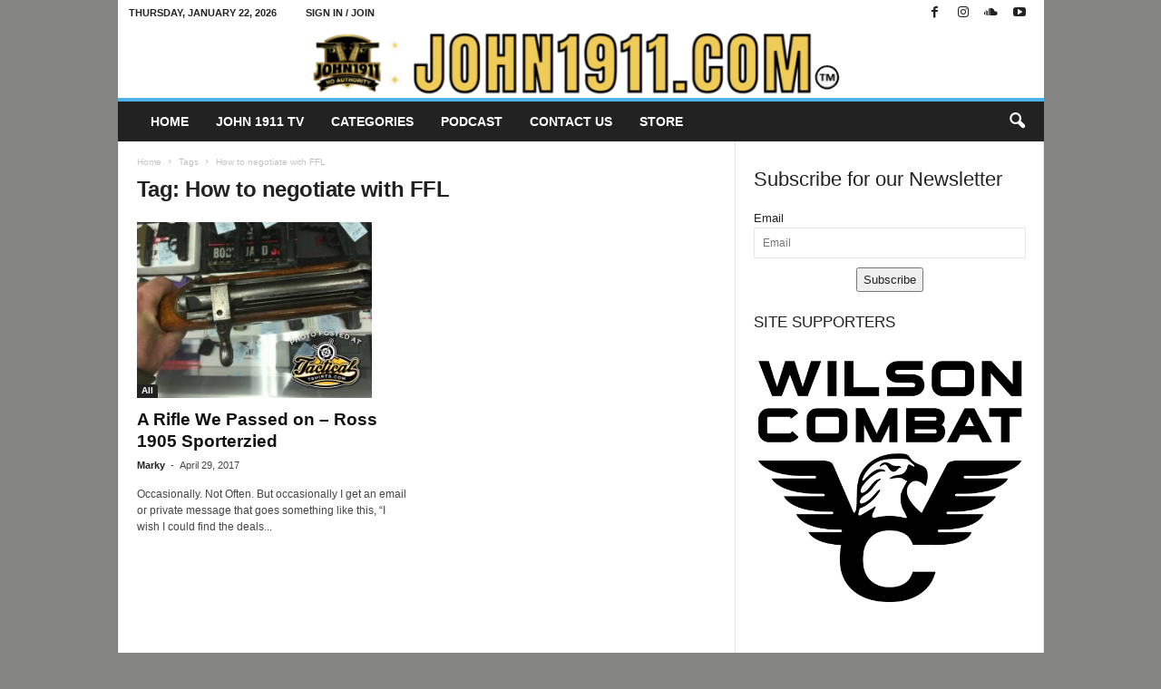

--- FILE ---
content_type: text/html; charset=UTF-8
request_url: https://john1911.com/tag/how-to-negotiate-with-ffl/
body_size: 21013
content:
<!doctype html >
<!--[if IE 8]><html class="ie8" lang="en-US"> <![endif]-->
<!--[if IE 9]><html class="ie9" lang="en-US"> <![endif]-->
<!--[if gt IE 8]><!--><html lang="en-US"> <!--<![endif]--><head><script data-no-optimize="1">var litespeed_docref=sessionStorage.getItem("litespeed_docref");litespeed_docref&&(Object.defineProperty(document,"referrer",{get:function(){return litespeed_docref}}),sessionStorage.removeItem("litespeed_docref"));</script> <title>Tag: How to negotiate with FFL - John1911.com Gun Blog</title><meta charset="UTF-8" /><meta name="viewport" content="width=device-width, initial-scale=1.0"><link rel="pingback" href="https://john1911.com/xmlrpc.php" /><link rel="icon" type="image/png" href="https://john1911.com/wp-content/uploads/2022/05/favicon1.jpg"><meta name="robots" content="max-snippet:-1,max-image-preview:large,max-video-preview:-1" /><link rel="canonical" href="https://john1911.com/tag/how-to-negotiate-with-ffl/" /><meta property="og:type" content="website" /><meta property="og:locale" content="en_US" /><meta property="og:site_name" content="John1911.com Gun Blog" /><meta property="og:title" content="Tag: How to negotiate with FFL" /><meta property="og:url" content="https://john1911.com/tag/how-to-negotiate-with-ffl/" /><meta name="twitter:card" content="summary_large_image" /><meta name="twitter:title" content="Tag: How to negotiate with FFL" /> <script type="application/ld+json">{"@context":"https://schema.org","@graph":[{"@type":"WebSite","@id":"https://john1911.com/#/schema/WebSite","url":"https://john1911.com/","name":"John1911.com Gun Blog","description":"Shooting Guns & Having Fun","inLanguage":"en-US","potentialAction":{"@type":"SearchAction","target":{"@type":"EntryPoint","urlTemplate":"https://john1911.com/search/{search_term_string}/"},"query-input":"required name=search_term_string"},"publisher":{"@type":"Organization","@id":"https://john1911.com/#/schema/Organization","name":"John1911.com Gun Blog","url":"https://john1911.com/"}},{"@type":"CollectionPage","@id":"https://john1911.com/tag/how-to-negotiate-with-ffl/","url":"https://john1911.com/tag/how-to-negotiate-with-ffl/","name":"Tag: How to negotiate with FFL - John1911.com Gun Blog","inLanguage":"en-US","isPartOf":{"@id":"https://john1911.com/#/schema/WebSite"},"breadcrumb":{"@type":"BreadcrumbList","@id":"https://john1911.com/#/schema/BreadcrumbList","itemListElement":[{"@type":"ListItem","position":1,"item":"https://john1911.com/","name":"John1911.com Gun Blog"},{"@type":"ListItem","position":2,"name":"Tag: How to negotiate with FFL"}]}}]}</script> <link rel='dns-prefetch' href='//platform-api.sharethis.com' /><link rel='dns-prefetch' href='//fonts.googleapis.com' /><link rel="alternate" type="application/rss+xml" title="John1911.com Gun Blog &raquo; Feed" href="https://john1911.com/feed/" /><link rel="alternate" type="application/rss+xml" title="John1911.com Gun Blog &raquo; Comments Feed" href="https://john1911.com/comments/feed/" /><link rel="alternate" type="application/rss+xml" title="John1911.com Gun Blog &raquo; How to negotiate with FFL Tag Feed" href="https://john1911.com/tag/how-to-negotiate-with-ffl/feed/" /><style id='wp-img-auto-sizes-contain-inline-css' type='text/css'>img:is([sizes=auto i],[sizes^="auto," i]){contain-intrinsic-size:3000px 1500px}
/*# sourceURL=wp-img-auto-sizes-contain-inline-css */</style><link data-optimized="2" rel="stylesheet" href="https://john1911.com/wp-content/litespeed/css/d05d696fed695d1a64f08a70cf1464c3.css?ver=09c4c" /><style id='classic-theme-styles-inline-css' type='text/css'>/*! This file is auto-generated */
.wp-block-button__link{color:#fff;background-color:#32373c;border-radius:9999px;box-shadow:none;text-decoration:none;padding:calc(.667em + 2px) calc(1.333em + 2px);font-size:1.125em}.wp-block-file__button{background:#32373c;color:#fff;text-decoration:none}
/*# sourceURL=/wp-includes/css/classic-themes.min.css */</style><style id='td-theme-inline-css' type='text/css'>/* custom css - generated by TagDiv Composer */
        @media (max-width: 767px) {
            .td-header-desktop-wrap {
                display: none;
            }
        }
        @media (min-width: 767px) {
            .td-header-mobile-wrap {
                display: none;
            }
        }
    
	
/*# sourceURL=td-theme-inline-css */</style> <script type="litespeed/javascript" data-src="https://john1911.com/wp-includes/js/jquery/jquery.min.js" id="jquery-core-js"></script> <script id="responsive-lightbox-sanitizer-js-before" type="litespeed/javascript">window.RLG=window.RLG||{};window.RLG.sanitizeAllowedHosts=["youtube.com","www.youtube.com","youtu.be","vimeo.com","player.vimeo.com"]</script> <script id="responsive-lightbox-js-before" type="litespeed/javascript">var rlArgs={"script":"magnific","selector":"lightbox","customEvents":"","activeGalleries":!0,"disableOn":0,"midClick":!0,"preloader":!0,"closeOnContentClick":!0,"closeOnBgClick":!0,"closeBtnInside":!0,"showCloseBtn":!0,"enableEscapeKey":!0,"alignTop":!1,"fixedContentPos":"auto","fixedBgPos":"auto","autoFocusLast":!0,"woocommerce_gallery":!1,"ajaxurl":"https:\/\/john1911.com\/wp-admin\/admin-ajax.php","nonce":"03352fa948","preview":!1,"postId":41956,"scriptExtension":!1}</script> <script type="litespeed/javascript" data-src="//platform-api.sharethis.com/js/sharethis.js#source=googleanalytics-wordpress#product=ga&amp;property=66a85b8bdc2bf2001ae444be" id="googleanalytics-platform-sharethis-js"></script> <link rel="https://api.w.org/" href="https://john1911.com/wp-json/" /><link rel="alternate" title="JSON" type="application/json" href="https://john1911.com/wp-json/wp/v2/tags/4375" /><link rel="EditURI" type="application/rsd+xml" title="RSD" href="https://john1911.com/xmlrpc.php?rsd" />
 <script type="litespeed/javascript">(function(w,d,e,u,f,l,n){w[f]=w[f]||function(){(w[f].q=w[f].q||[]).push(arguments)},l=d.createElement(e),l.async=1,l.src=u,n=d.getElementsByTagName(e)[0],n.parentNode.insertBefore(l,n)})(window,document,'script','https://assets.mailerlite.com/js/universal.js','ml');ml('account','539482');ml('enablePopups',!0)</script>  <script type="litespeed/javascript">(function(url){if(/(?:Chrome\/26\.0\.1410\.63 Safari\/537\.31|WordfenceTestMonBot)/.test(navigator.userAgent)){return}
var addEvent=function(evt,handler){if(window.addEventListener){document.addEventListener(evt,handler,!1)}else if(window.attachEvent){document.attachEvent('on'+evt,handler)}};var removeEvent=function(evt,handler){if(window.removeEventListener){document.removeEventListener(evt,handler,!1)}else if(window.detachEvent){document.detachEvent('on'+evt,handler)}};var evts='contextmenu dblclick drag dragend dragenter dragleave dragover dragstart drop keydown keypress keyup mousedown mousemove mouseout mouseover mouseup mousewheel scroll'.split(' ');var logHuman=function(){if(window.wfLogHumanRan){return}
window.wfLogHumanRan=!0;var wfscr=document.createElement('script');wfscr.type='text/javascript';wfscr.async=!0;wfscr.src=url+'&r='+Math.random();(document.getElementsByTagName('head')[0]||document.getElementsByTagName('body')[0]).appendChild(wfscr);for(var i=0;i<evts.length;i++){removeEvent(evts[i],logHuman)}};for(var i=0;i<evts.length;i++){addEvent(evts[i],logHuman)}})('//john1911.com/?wordfence_lh=1&hid=2E6367E0FB8039BCEFA5066A9E119B4D')</script>  <script id="td-generated-header-js" type="litespeed/javascript">var tdBlocksArray=[];function tdBlock(){this.id='';this.block_type=1;this.atts='';this.td_column_number='';this.td_current_page=1;this.post_count=0;this.found_posts=0;this.max_num_pages=0;this.td_filter_value='';this.is_ajax_running=!1;this.td_user_action='';this.header_color='';this.ajax_pagination_infinite_stop=''}(function(){var htmlTag=document.getElementsByTagName("html")[0];if(navigator.userAgent.indexOf("MSIE 10.0")>-1){htmlTag.className+=' ie10'}
if(!!navigator.userAgent.match(/Trident.*rv\:11\./)){htmlTag.className+=' ie11'}
if(navigator.userAgent.indexOf("Edge")>-1){htmlTag.className+=' ieEdge'}
if(/(iPad|iPhone|iPod)/g.test(navigator.userAgent)){htmlTag.className+=' td-md-is-ios'}
var user_agent=navigator.userAgent.toLowerCase();if(user_agent.indexOf("android")>-1){htmlTag.className+=' td-md-is-android'}
if(-1!==navigator.userAgent.indexOf('Mac OS X')){htmlTag.className+=' td-md-is-os-x'}
if(/chrom(e|ium)/.test(navigator.userAgent.toLowerCase())){htmlTag.className+=' td-md-is-chrome'}
if(-1!==navigator.userAgent.indexOf('Firefox')){htmlTag.className+=' td-md-is-firefox'}
if(-1!==navigator.userAgent.indexOf('Safari')&&-1===navigator.userAgent.indexOf('Chrome')){htmlTag.className+=' td-md-is-safari'}
if(-1!==navigator.userAgent.indexOf('IEMobile')){htmlTag.className+=' td-md-is-iemobile'}})();var tdLocalCache={};(function(){"use strict";tdLocalCache={data:{},remove:function(resource_id){delete tdLocalCache.data[resource_id]},exist:function(resource_id){return tdLocalCache.data.hasOwnProperty(resource_id)&&tdLocalCache.data[resource_id]!==null},get:function(resource_id){return tdLocalCache.data[resource_id]},set:function(resource_id,cachedData){tdLocalCache.remove(resource_id);tdLocalCache.data[resource_id]=cachedData}}})();var td_viewport_interval_list=[{"limitBottom":767,"sidebarWidth":251},{"limitBottom":1023,"sidebarWidth":339}];var tds_general_modal_image="yes";var tdc_is_installed="yes";var tdc_domain_active=!1;var td_ajax_url="https:\/\/john1911.com\/wp-admin\/admin-ajax.php?td_theme_name=Newsmag&v=5.4.3.4";var td_get_template_directory_uri="https:\/\/john1911.com\/wp-content\/plugins\/td-composer\/legacy\/common";var tds_snap_menu="smart_snap_always";var tds_logo_on_sticky="show";var tds_header_style="7";var td_please_wait="Please wait...";var td_email_user_pass_incorrect="User or password incorrect!";var td_email_user_incorrect="Email or username incorrect!";var td_email_incorrect="Email incorrect!";var td_user_incorrect="Username incorrect!";var td_email_user_empty="Email or username empty!";var td_pass_empty="Pass empty!";var td_pass_pattern_incorrect="Invalid Pass Pattern!";var td_retype_pass_incorrect="Retyped Pass incorrect!";var tds_more_articles_on_post_enable="";var tds_more_articles_on_post_time_to_wait="";var tds_more_articles_on_post_pages_distance_from_top=0;var tds_captcha="";var tds_theme_color_site_wide="#4db2ec";var tds_smart_sidebar="enabled";var tdThemeName="Newsmag";var tdThemeNameWl="Newsmag";var td_magnific_popup_translation_tPrev="Previous (Left arrow key)";var td_magnific_popup_translation_tNext="Next (Right arrow key)";var td_magnific_popup_translation_tCounter="%curr% of %total%";var td_magnific_popup_translation_ajax_tError="The content from %url% could not be loaded.";var td_magnific_popup_translation_image_tError="The image #%curr% could not be loaded.";var tdBlockNonce="797131bb13";var tdMobileMenu="enabled";var tdMobileSearch="enabled";var tdDateNamesI18n={"month_names":["January","February","March","April","May","June","July","August","September","October","November","December"],"month_names_short":["Jan","Feb","Mar","Apr","May","Jun","Jul","Aug","Sep","Oct","Nov","Dec"],"day_names":["Sunday","Monday","Tuesday","Wednesday","Thursday","Friday","Saturday"],"day_names_short":["Sun","Mon","Tue","Wed","Thu","Fri","Sat"]};var td_deploy_mode="deploy";var td_ad_background_click_link="";var td_ad_background_click_target=""</script> <style>/* custom css - generated by TagDiv Composer */
    

body {
	background-color:#848482;
}
.td-pb-row [class*="td-pb-span"],
    .td-pb-border-top,
    .page-template-page-title-sidebar-php .td-page-content > .wpb_row:first-child,
    .td-post-sharing,
    .td-post-content,
    .td-post-next-prev,
    .author-box-wrap,
    .td-comments-title-wrap,
    .comment-list,
    .comment-respond,
    .td-post-template-5 header,
    .td-container,
    .wpb_content_element,
    .wpb_column,
    .wpb_row,
    .white-menu .td-header-container .td-header-main-menu,
    .td-post-template-1 .td-post-content,
    .td-post-template-4 .td-post-sharing-top,
    .td-header-style-6 .td-header-header .td-make-full,
    #disqus_thread,
    .page-template-page-pagebuilder-title-php .td-page-content > .wpb_row:first-child,
    .td-footer-container:before {
        border-color: #e6e6e6;
    }
    .td-top-border {
        border-color: #e6e6e6 !important;
    }
    .td-container-border:after,
    .td-next-prev-separator,
    .td-container .td-pb-row .wpb_column:before,
    .td-container-border:before,
    .td-main-content:before,
    .td-main-sidebar:before,
    .td-pb-row .td-pb-span4:nth-of-type(3):after,
    .td-pb-row .td-pb-span4:nth-last-of-type(3):after {
    	background-color: #e6e6e6;
    }
    @media (max-width: 767px) {
    	.white-menu .td-header-main-menu {
      		border-color: #e6e6e6;
      	}
    }



    
    .td-header-top-menu,
    .td-header-wrap .td-top-menu-full {
        background-color: #ffffff;
    }

    .td-header-style-1 .td-header-top-menu,
    .td-header-style-2 .td-top-bar-container,
    .td-header-style-7 .td-header-top-menu {
        padding: 0 12px;
        top: 0;
    }

    
    .td-header-row.td-header-header {
        background-color: #ffffff;
    }

    .td-header-style-1 .td-header-top-menu {
        padding: 0 12px;
    	top: 0;
    }

    @media (min-width: 1024px) {
    	.td-header-style-1 .td-header-header {
      		padding: 0 6px;
      	}
    }

    .td-header-style-6 .td-header-header .td-make-full {
    	border-bottom: 0;
    }


    @media (max-height: 768px) {
        .td-header-style-6 .td-header-sp-rec {
            margin-right: 7px;
        }
        .td-header-style-6 .td-header-sp-logo {
        	margin-left: 7px;
    	}
    }

    
    @media (max-width: 767px) {
        body .td-header-wrap .td-header-main-menu {
            background-color: #0a0a0a;
        }
    }

    
    .td-menu-background:before,
    .td-search-background:before {
        background: rgba(0,0,0,0.5);
        background: -moz-linear-gradient(top, rgba(0,0,0,0.5) 0%, rgba(0,0,0,0.6) 100%);
        background: -webkit-gradient(left top, left bottom, color-stop(0%, rgba(0,0,0,0.5)), color-stop(100%, rgba(0,0,0,0.6)));
        background: -webkit-linear-gradient(top, rgba(0,0,0,0.5) 0%, rgba(0,0,0,0.6) 100%);
        background: -o-linear-gradient(top, rgba(0,0,0,0.5) 0%, @mobileu_gradient_two_mob 100%);
        background: -ms-linear-gradient(top, rgba(0,0,0,0.5) 0%, rgba(0,0,0,0.6) 100%);
        background: linear-gradient(to bottom, rgba(0,0,0,0.5) 0%, rgba(0,0,0,0.6) 100%);
        filter: progid:DXImageTransform.Microsoft.gradient( startColorstr='rgba(0,0,0,0.5)', endColorstr='rgba(0,0,0,0.6)', GradientType=0 );
    }

    
    .td-footer-container,
    .td-footer-container .td_module_mx3 .meta-info,
    .td-footer-container .td_module_14 .meta-info,
    .td-footer-container .td_module_mx1 .td-block14-border {
        background-color: #0a0a0a;
    }
    .td-footer-container .widget_calendar #today {
    	background-color: transparent;
    }

    
    .td-footer-container::before {
        background-size: cover;
    }

    
    .td-footer-container::before {
        opacity: 0.1;
    }</style> <script type="application/ld+json">{
        "@context": "https://schema.org",
        "@type": "BreadcrumbList",
        "itemListElement": [
            {
                "@type": "ListItem",
                "position": 1,
                "item": {
                    "@type": "WebSite",
                    "@id": "https://john1911.com/",
                    "name": "Home"
                }
            },
            {
                "@type": "ListItem",
                "position": 2,
                    "item": {
                    "@type": "WebPage",
                    "@id": "https://john1911.com/tag/how-to-negotiate-with-ffl/",
                    "name": "How to negotiate with FFL"
                }
            }    
        ]
    }</script> <style type="text/css" id="wp-custom-css">ul.dsq-widget-list.grey .dsq-widget-item {
    border-left: 3px solid #ffffff !important;
}
.td-sub-footer-container a {
    padding: 0 5px;
}
.gallery-columns-2 .gallery-caption, .gallery-columns-3 .gallery-caption, .gallery-columns-4 .gallery-caption, .gallery-columns-5 .gallery-caption, .gallery-columns-6 .gallery-caption, .gallery-columns-7 .gallery-caption, .gallery-columns-8 .gallery-caption, .gallery-columns-9 .gallery-caption {
    display: block;
}
.gallery-item .gallery-caption {
    text-align: left;
    position: relative;
    bottom: 0px;
    margin-bottom: 10px;
}</style><style id="tdw-css-placeholder">/* custom css - generated by TagDiv Composer */</style><style id='wp-block-heading-inline-css' type='text/css'>h1:where(.wp-block-heading).has-background,h2:where(.wp-block-heading).has-background,h3:where(.wp-block-heading).has-background,h4:where(.wp-block-heading).has-background,h5:where(.wp-block-heading).has-background,h6:where(.wp-block-heading).has-background{padding:1.25em 2.375em}h1.has-text-align-left[style*=writing-mode]:where([style*=vertical-lr]),h1.has-text-align-right[style*=writing-mode]:where([style*=vertical-rl]),h2.has-text-align-left[style*=writing-mode]:where([style*=vertical-lr]),h2.has-text-align-right[style*=writing-mode]:where([style*=vertical-rl]),h3.has-text-align-left[style*=writing-mode]:where([style*=vertical-lr]),h3.has-text-align-right[style*=writing-mode]:where([style*=vertical-rl]),h4.has-text-align-left[style*=writing-mode]:where([style*=vertical-lr]),h4.has-text-align-right[style*=writing-mode]:where([style*=vertical-rl]),h5.has-text-align-left[style*=writing-mode]:where([style*=vertical-lr]),h5.has-text-align-right[style*=writing-mode]:where([style*=vertical-rl]),h6.has-text-align-left[style*=writing-mode]:where([style*=vertical-lr]),h6.has-text-align-right[style*=writing-mode]:where([style*=vertical-rl]){rotate:180deg}
/*# sourceURL=https://john1911.com/wp-includes/blocks/heading/style.min.css */</style><style id='wp-block-image-inline-css' type='text/css'>.wp-block-image>a,.wp-block-image>figure>a{display:inline-block}.wp-block-image img{box-sizing:border-box;height:auto;max-width:100%;vertical-align:bottom}@media not (prefers-reduced-motion){.wp-block-image img.hide{visibility:hidden}.wp-block-image img.show{animation:show-content-image .4s}}.wp-block-image[style*=border-radius] img,.wp-block-image[style*=border-radius]>a{border-radius:inherit}.wp-block-image.has-custom-border img{box-sizing:border-box}.wp-block-image.aligncenter{text-align:center}.wp-block-image.alignfull>a,.wp-block-image.alignwide>a{width:100%}.wp-block-image.alignfull img,.wp-block-image.alignwide img{height:auto;width:100%}.wp-block-image .aligncenter,.wp-block-image .alignleft,.wp-block-image .alignright,.wp-block-image.aligncenter,.wp-block-image.alignleft,.wp-block-image.alignright{display:table}.wp-block-image .aligncenter>figcaption,.wp-block-image .alignleft>figcaption,.wp-block-image .alignright>figcaption,.wp-block-image.aligncenter>figcaption,.wp-block-image.alignleft>figcaption,.wp-block-image.alignright>figcaption{caption-side:bottom;display:table-caption}.wp-block-image .alignleft{float:left;margin:.5em 1em .5em 0}.wp-block-image .alignright{float:right;margin:.5em 0 .5em 1em}.wp-block-image .aligncenter{margin-left:auto;margin-right:auto}.wp-block-image :where(figcaption){margin-bottom:1em;margin-top:.5em}.wp-block-image.is-style-circle-mask img{border-radius:9999px}@supports ((-webkit-mask-image:none) or (mask-image:none)) or (-webkit-mask-image:none){.wp-block-image.is-style-circle-mask img{border-radius:0;-webkit-mask-image:url('data:image/svg+xml;utf8,<svg viewBox="0 0 100 100" xmlns="http://www.w3.org/2000/svg"><circle cx="50" cy="50" r="50"/></svg>');mask-image:url('data:image/svg+xml;utf8,<svg viewBox="0 0 100 100" xmlns="http://www.w3.org/2000/svg"><circle cx="50" cy="50" r="50"/></svg>');mask-mode:alpha;-webkit-mask-position:center;mask-position:center;-webkit-mask-repeat:no-repeat;mask-repeat:no-repeat;-webkit-mask-size:contain;mask-size:contain}}:root :where(.wp-block-image.is-style-rounded img,.wp-block-image .is-style-rounded img){border-radius:9999px}.wp-block-image figure{margin:0}.wp-lightbox-container{display:flex;flex-direction:column;position:relative}.wp-lightbox-container img{cursor:zoom-in}.wp-lightbox-container img:hover+button{opacity:1}.wp-lightbox-container button{align-items:center;backdrop-filter:blur(16px) saturate(180%);background-color:#5a5a5a40;border:none;border-radius:4px;cursor:zoom-in;display:flex;height:20px;justify-content:center;opacity:0;padding:0;position:absolute;right:16px;text-align:center;top:16px;width:20px;z-index:100}@media not (prefers-reduced-motion){.wp-lightbox-container button{transition:opacity .2s ease}}.wp-lightbox-container button:focus-visible{outline:3px auto #5a5a5a40;outline:3px auto -webkit-focus-ring-color;outline-offset:3px}.wp-lightbox-container button:hover{cursor:pointer;opacity:1}.wp-lightbox-container button:focus{opacity:1}.wp-lightbox-container button:focus,.wp-lightbox-container button:hover,.wp-lightbox-container button:not(:hover):not(:active):not(.has-background){background-color:#5a5a5a40;border:none}.wp-lightbox-overlay{box-sizing:border-box;cursor:zoom-out;height:100vh;left:0;overflow:hidden;position:fixed;top:0;visibility:hidden;width:100%;z-index:100000}.wp-lightbox-overlay .close-button{align-items:center;cursor:pointer;display:flex;justify-content:center;min-height:40px;min-width:40px;padding:0;position:absolute;right:calc(env(safe-area-inset-right) + 16px);top:calc(env(safe-area-inset-top) + 16px);z-index:5000000}.wp-lightbox-overlay .close-button:focus,.wp-lightbox-overlay .close-button:hover,.wp-lightbox-overlay .close-button:not(:hover):not(:active):not(.has-background){background:none;border:none}.wp-lightbox-overlay .lightbox-image-container{height:var(--wp--lightbox-container-height);left:50%;overflow:hidden;position:absolute;top:50%;transform:translate(-50%,-50%);transform-origin:top left;width:var(--wp--lightbox-container-width);z-index:9999999999}.wp-lightbox-overlay .wp-block-image{align-items:center;box-sizing:border-box;display:flex;height:100%;justify-content:center;margin:0;position:relative;transform-origin:0 0;width:100%;z-index:3000000}.wp-lightbox-overlay .wp-block-image img{height:var(--wp--lightbox-image-height);min-height:var(--wp--lightbox-image-height);min-width:var(--wp--lightbox-image-width);width:var(--wp--lightbox-image-width)}.wp-lightbox-overlay .wp-block-image figcaption{display:none}.wp-lightbox-overlay button{background:none;border:none}.wp-lightbox-overlay .scrim{background-color:#fff;height:100%;opacity:.9;position:absolute;width:100%;z-index:2000000}.wp-lightbox-overlay.active{visibility:visible}@media not (prefers-reduced-motion){.wp-lightbox-overlay.active{animation:turn-on-visibility .25s both}.wp-lightbox-overlay.active img{animation:turn-on-visibility .35s both}.wp-lightbox-overlay.show-closing-animation:not(.active){animation:turn-off-visibility .35s both}.wp-lightbox-overlay.show-closing-animation:not(.active) img{animation:turn-off-visibility .25s both}.wp-lightbox-overlay.zoom.active{animation:none;opacity:1;visibility:visible}.wp-lightbox-overlay.zoom.active .lightbox-image-container{animation:lightbox-zoom-in .4s}.wp-lightbox-overlay.zoom.active .lightbox-image-container img{animation:none}.wp-lightbox-overlay.zoom.active .scrim{animation:turn-on-visibility .4s forwards}.wp-lightbox-overlay.zoom.show-closing-animation:not(.active){animation:none}.wp-lightbox-overlay.zoom.show-closing-animation:not(.active) .lightbox-image-container{animation:lightbox-zoom-out .4s}.wp-lightbox-overlay.zoom.show-closing-animation:not(.active) .lightbox-image-container img{animation:none}.wp-lightbox-overlay.zoom.show-closing-animation:not(.active) .scrim{animation:turn-off-visibility .4s forwards}}@keyframes show-content-image{0%{visibility:hidden}99%{visibility:hidden}to{visibility:visible}}@keyframes turn-on-visibility{0%{opacity:0}to{opacity:1}}@keyframes turn-off-visibility{0%{opacity:1;visibility:visible}99%{opacity:0;visibility:visible}to{opacity:0;visibility:hidden}}@keyframes lightbox-zoom-in{0%{transform:translate(calc((-100vw + var(--wp--lightbox-scrollbar-width))/2 + var(--wp--lightbox-initial-left-position)),calc(-50vh + var(--wp--lightbox-initial-top-position))) scale(var(--wp--lightbox-scale))}to{transform:translate(-50%,-50%) scale(1)}}@keyframes lightbox-zoom-out{0%{transform:translate(-50%,-50%) scale(1);visibility:visible}99%{visibility:visible}to{transform:translate(calc((-100vw + var(--wp--lightbox-scrollbar-width))/2 + var(--wp--lightbox-initial-left-position)),calc(-50vh + var(--wp--lightbox-initial-top-position))) scale(var(--wp--lightbox-scale));visibility:hidden}}
/*# sourceURL=https://john1911.com/wp-includes/blocks/image/style.min.css */</style><style id='global-styles-inline-css' type='text/css'>:root{--wp--preset--aspect-ratio--square: 1;--wp--preset--aspect-ratio--4-3: 4/3;--wp--preset--aspect-ratio--3-4: 3/4;--wp--preset--aspect-ratio--3-2: 3/2;--wp--preset--aspect-ratio--2-3: 2/3;--wp--preset--aspect-ratio--16-9: 16/9;--wp--preset--aspect-ratio--9-16: 9/16;--wp--preset--color--black: #000000;--wp--preset--color--cyan-bluish-gray: #abb8c3;--wp--preset--color--white: #ffffff;--wp--preset--color--pale-pink: #f78da7;--wp--preset--color--vivid-red: #cf2e2e;--wp--preset--color--luminous-vivid-orange: #ff6900;--wp--preset--color--luminous-vivid-amber: #fcb900;--wp--preset--color--light-green-cyan: #7bdcb5;--wp--preset--color--vivid-green-cyan: #00d084;--wp--preset--color--pale-cyan-blue: #8ed1fc;--wp--preset--color--vivid-cyan-blue: #0693e3;--wp--preset--color--vivid-purple: #9b51e0;--wp--preset--gradient--vivid-cyan-blue-to-vivid-purple: linear-gradient(135deg,rgb(6,147,227) 0%,rgb(155,81,224) 100%);--wp--preset--gradient--light-green-cyan-to-vivid-green-cyan: linear-gradient(135deg,rgb(122,220,180) 0%,rgb(0,208,130) 100%);--wp--preset--gradient--luminous-vivid-amber-to-luminous-vivid-orange: linear-gradient(135deg,rgb(252,185,0) 0%,rgb(255,105,0) 100%);--wp--preset--gradient--luminous-vivid-orange-to-vivid-red: linear-gradient(135deg,rgb(255,105,0) 0%,rgb(207,46,46) 100%);--wp--preset--gradient--very-light-gray-to-cyan-bluish-gray: linear-gradient(135deg,rgb(238,238,238) 0%,rgb(169,184,195) 100%);--wp--preset--gradient--cool-to-warm-spectrum: linear-gradient(135deg,rgb(74,234,220) 0%,rgb(151,120,209) 20%,rgb(207,42,186) 40%,rgb(238,44,130) 60%,rgb(251,105,98) 80%,rgb(254,248,76) 100%);--wp--preset--gradient--blush-light-purple: linear-gradient(135deg,rgb(255,206,236) 0%,rgb(152,150,240) 100%);--wp--preset--gradient--blush-bordeaux: linear-gradient(135deg,rgb(254,205,165) 0%,rgb(254,45,45) 50%,rgb(107,0,62) 100%);--wp--preset--gradient--luminous-dusk: linear-gradient(135deg,rgb(255,203,112) 0%,rgb(199,81,192) 50%,rgb(65,88,208) 100%);--wp--preset--gradient--pale-ocean: linear-gradient(135deg,rgb(255,245,203) 0%,rgb(182,227,212) 50%,rgb(51,167,181) 100%);--wp--preset--gradient--electric-grass: linear-gradient(135deg,rgb(202,248,128) 0%,rgb(113,206,126) 100%);--wp--preset--gradient--midnight: linear-gradient(135deg,rgb(2,3,129) 0%,rgb(40,116,252) 100%);--wp--preset--font-size--small: 10px;--wp--preset--font-size--medium: 20px;--wp--preset--font-size--large: 30px;--wp--preset--font-size--x-large: 42px;--wp--preset--font-size--regular: 14px;--wp--preset--font-size--larger: 48px;--wp--preset--spacing--20: 0.44rem;--wp--preset--spacing--30: 0.67rem;--wp--preset--spacing--40: 1rem;--wp--preset--spacing--50: 1.5rem;--wp--preset--spacing--60: 2.25rem;--wp--preset--spacing--70: 3.38rem;--wp--preset--spacing--80: 5.06rem;--wp--preset--shadow--natural: 6px 6px 9px rgba(0, 0, 0, 0.2);--wp--preset--shadow--deep: 12px 12px 50px rgba(0, 0, 0, 0.4);--wp--preset--shadow--sharp: 6px 6px 0px rgba(0, 0, 0, 0.2);--wp--preset--shadow--outlined: 6px 6px 0px -3px rgb(255, 255, 255), 6px 6px rgb(0, 0, 0);--wp--preset--shadow--crisp: 6px 6px 0px rgb(0, 0, 0);}:where(.is-layout-flex){gap: 0.5em;}:where(.is-layout-grid){gap: 0.5em;}body .is-layout-flex{display: flex;}.is-layout-flex{flex-wrap: wrap;align-items: center;}.is-layout-flex > :is(*, div){margin: 0;}body .is-layout-grid{display: grid;}.is-layout-grid > :is(*, div){margin: 0;}:where(.wp-block-columns.is-layout-flex){gap: 2em;}:where(.wp-block-columns.is-layout-grid){gap: 2em;}:where(.wp-block-post-template.is-layout-flex){gap: 1.25em;}:where(.wp-block-post-template.is-layout-grid){gap: 1.25em;}.has-black-color{color: var(--wp--preset--color--black) !important;}.has-cyan-bluish-gray-color{color: var(--wp--preset--color--cyan-bluish-gray) !important;}.has-white-color{color: var(--wp--preset--color--white) !important;}.has-pale-pink-color{color: var(--wp--preset--color--pale-pink) !important;}.has-vivid-red-color{color: var(--wp--preset--color--vivid-red) !important;}.has-luminous-vivid-orange-color{color: var(--wp--preset--color--luminous-vivid-orange) !important;}.has-luminous-vivid-amber-color{color: var(--wp--preset--color--luminous-vivid-amber) !important;}.has-light-green-cyan-color{color: var(--wp--preset--color--light-green-cyan) !important;}.has-vivid-green-cyan-color{color: var(--wp--preset--color--vivid-green-cyan) !important;}.has-pale-cyan-blue-color{color: var(--wp--preset--color--pale-cyan-blue) !important;}.has-vivid-cyan-blue-color{color: var(--wp--preset--color--vivid-cyan-blue) !important;}.has-vivid-purple-color{color: var(--wp--preset--color--vivid-purple) !important;}.has-black-background-color{background-color: var(--wp--preset--color--black) !important;}.has-cyan-bluish-gray-background-color{background-color: var(--wp--preset--color--cyan-bluish-gray) !important;}.has-white-background-color{background-color: var(--wp--preset--color--white) !important;}.has-pale-pink-background-color{background-color: var(--wp--preset--color--pale-pink) !important;}.has-vivid-red-background-color{background-color: var(--wp--preset--color--vivid-red) !important;}.has-luminous-vivid-orange-background-color{background-color: var(--wp--preset--color--luminous-vivid-orange) !important;}.has-luminous-vivid-amber-background-color{background-color: var(--wp--preset--color--luminous-vivid-amber) !important;}.has-light-green-cyan-background-color{background-color: var(--wp--preset--color--light-green-cyan) !important;}.has-vivid-green-cyan-background-color{background-color: var(--wp--preset--color--vivid-green-cyan) !important;}.has-pale-cyan-blue-background-color{background-color: var(--wp--preset--color--pale-cyan-blue) !important;}.has-vivid-cyan-blue-background-color{background-color: var(--wp--preset--color--vivid-cyan-blue) !important;}.has-vivid-purple-background-color{background-color: var(--wp--preset--color--vivid-purple) !important;}.has-black-border-color{border-color: var(--wp--preset--color--black) !important;}.has-cyan-bluish-gray-border-color{border-color: var(--wp--preset--color--cyan-bluish-gray) !important;}.has-white-border-color{border-color: var(--wp--preset--color--white) !important;}.has-pale-pink-border-color{border-color: var(--wp--preset--color--pale-pink) !important;}.has-vivid-red-border-color{border-color: var(--wp--preset--color--vivid-red) !important;}.has-luminous-vivid-orange-border-color{border-color: var(--wp--preset--color--luminous-vivid-orange) !important;}.has-luminous-vivid-amber-border-color{border-color: var(--wp--preset--color--luminous-vivid-amber) !important;}.has-light-green-cyan-border-color{border-color: var(--wp--preset--color--light-green-cyan) !important;}.has-vivid-green-cyan-border-color{border-color: var(--wp--preset--color--vivid-green-cyan) !important;}.has-pale-cyan-blue-border-color{border-color: var(--wp--preset--color--pale-cyan-blue) !important;}.has-vivid-cyan-blue-border-color{border-color: var(--wp--preset--color--vivid-cyan-blue) !important;}.has-vivid-purple-border-color{border-color: var(--wp--preset--color--vivid-purple) !important;}.has-vivid-cyan-blue-to-vivid-purple-gradient-background{background: var(--wp--preset--gradient--vivid-cyan-blue-to-vivid-purple) !important;}.has-light-green-cyan-to-vivid-green-cyan-gradient-background{background: var(--wp--preset--gradient--light-green-cyan-to-vivid-green-cyan) !important;}.has-luminous-vivid-amber-to-luminous-vivid-orange-gradient-background{background: var(--wp--preset--gradient--luminous-vivid-amber-to-luminous-vivid-orange) !important;}.has-luminous-vivid-orange-to-vivid-red-gradient-background{background: var(--wp--preset--gradient--luminous-vivid-orange-to-vivid-red) !important;}.has-very-light-gray-to-cyan-bluish-gray-gradient-background{background: var(--wp--preset--gradient--very-light-gray-to-cyan-bluish-gray) !important;}.has-cool-to-warm-spectrum-gradient-background{background: var(--wp--preset--gradient--cool-to-warm-spectrum) !important;}.has-blush-light-purple-gradient-background{background: var(--wp--preset--gradient--blush-light-purple) !important;}.has-blush-bordeaux-gradient-background{background: var(--wp--preset--gradient--blush-bordeaux) !important;}.has-luminous-dusk-gradient-background{background: var(--wp--preset--gradient--luminous-dusk) !important;}.has-pale-ocean-gradient-background{background: var(--wp--preset--gradient--pale-ocean) !important;}.has-electric-grass-gradient-background{background: var(--wp--preset--gradient--electric-grass) !important;}.has-midnight-gradient-background{background: var(--wp--preset--gradient--midnight) !important;}.has-small-font-size{font-size: var(--wp--preset--font-size--small) !important;}.has-medium-font-size{font-size: var(--wp--preset--font-size--medium) !important;}.has-large-font-size{font-size: var(--wp--preset--font-size--large) !important;}.has-x-large-font-size{font-size: var(--wp--preset--font-size--x-large) !important;}
/*# sourceURL=global-styles-inline-css */</style></head><body class="archive tag tag-how-to-negotiate-with-ffl tag-4375 wp-theme-Newsmag wp-child-theme-Newsmag-child global-block-template-1 td-boxed-layout" itemscope="itemscope" itemtype="https://schema.org/WebPage"><div class="td-scroll-up  td-hide-scroll-up-on-mob"  style="display:none;"><i class="td-icon-menu-up"></i></div><div class="td-menu-background"></div><div id="td-mobile-nav"><div class="td-mobile-container"><div class="td-menu-socials-wrap"><div class="td-menu-socials">
<span class="td-social-icon-wrap">
<a target="_blank" href="https://www.facebook.com/John1911com-1632361893659155" title="Facebook">
<i class="td-icon-font td-icon-facebook"></i>
<span style="display: none">Facebook</span>
</a>
</span>
<span class="td-social-icon-wrap">
<a target="_blank" href="https://instagram.com/john1911.com_gun_blog" title="Instagram">
<i class="td-icon-font td-icon-instagram"></i>
<span style="display: none">Instagram</span>
</a>
</span>
<span class="td-social-icon-wrap">
<a target="_blank" href="https://soundcloud.com/john1911_gun_blog" title="Soundcloud">
<i class="td-icon-font td-icon-soundcloud"></i>
<span style="display: none">Soundcloud</span>
</a>
</span>
<span class="td-social-icon-wrap">
<a target="_blank" href="https://www.youtube.com/John1911GunBlog" title="Youtube">
<i class="td-icon-font td-icon-youtube"></i>
<span style="display: none">Youtube</span>
</a>
</span></div><div class="td-mobile-close">
<span><i class="td-icon-close-mobile"></i></span></div></div><div class="td-menu-login-section"><div class="td-guest-wrap"><div class="td-menu-login"><a id="login-link-mob">Sign in</a></div></div></div><div class="td-mobile-content"><div class="menu-menu-1-container"><ul id="menu-menu-1" class="td-mobile-main-menu"><li id="menu-item-48796" class="menu-item menu-item-type-post_type menu-item-object-page menu-item-home menu-item-first menu-item-48796"><a href="https://john1911.com/">Home</a></li><li id="menu-item-49859" class="menu-item menu-item-type-taxonomy menu-item-object-category menu-item-49859"><a href="https://john1911.com/category/video/">John 1911 TV</a></li><li id="menu-item-49869" class="menu-item menu-item-type-post_type menu-item-object-page menu-item-has-children menu-item-49869"><a href="https://john1911.com/categories/">Categories<i class="td-icon-menu-right td-element-after"></i></a><ul class="sub-menu"><li id="menu-item-35099" class="menu-item menu-item-type-taxonomy menu-item-object-category menu-item-35099"><a href="https://john1911.com/category/hunting-outdoors/">Hunting &#8211; Outdoors</a></li><li id="menu-item-35100" class="menu-item menu-item-type-taxonomy menu-item-object-category menu-item-35100"><a href="https://john1911.com/category/shooting/">Shooting</a></li><li id="menu-item-37210" class="menu-item menu-item-type-taxonomy menu-item-object-category menu-item-37210"><a href="https://john1911.com/category/workbench/">Workbench</a></li><li id="menu-item-37211" class="menu-item menu-item-type-taxonomy menu-item-object-category menu-item-37211"><a href="https://john1911.com/category/military-surplus/">Military Surplus</a></li><li id="menu-item-48800" class="menu-item menu-item-type-taxonomy menu-item-object-category menu-item-48800"><a href="https://john1911.com/category/commentary/">Commentary</a></li><li id="menu-item-48801" class="menu-item menu-item-type-taxonomy menu-item-object-category menu-item-48801"><a href="https://john1911.com/category/industry-news/">Industry News</a></li><li id="menu-item-49433" class="menu-item menu-item-type-taxonomy menu-item-object-category menu-item-49433"><a href="https://john1911.com/category/interesting-stories/">Interesting Stories Around The Web</a></li><li id="menu-item-49434" class="menu-item menu-item-type-taxonomy menu-item-object-category menu-item-49434"><a href="https://john1911.com/category/potd/">POTD</a></li></ul></li><li id="menu-item-41088" class="menu-item menu-item-type-taxonomy menu-item-object-category menu-item-41088"><a href="https://john1911.com/category/podcast/">Podcast</a></li><li id="menu-item-35109" class="menu-item menu-item-type-post_type menu-item-object-page menu-item-35109"><a href="https://john1911.com/contact-us/">Contact Us</a></li><li id="menu-item-48798" class="menu-item menu-item-type-custom menu-item-object-custom menu-item-48798"><a href="https://john1911armory.com/">Store</a></li></ul></div></div></div><div id="login-form-mobile" class="td-register-section"><div id="td-login-mob" class="td-login-animation td-login-hide-mob"><div class="td-login-close">
<span class="td-back-button"><i class="td-icon-read-down"></i></span><div class="td-login-title">Sign in</div><div class="td-mobile-close">
<span><i class="td-icon-close-mobile"></i></span></div></div><form class="td-login-form-wrap" action="#" method="post"><div class="td-login-panel-title"><span>Welcome!</span>Log into your account</div><div class="td_display_err"></div><div class="td-login-inputs"><input class="td-login-input" autocomplete="username" type="text" name="login_email" id="login_email-mob" value="" required><label for="login_email-mob">your username</label></div><div class="td-login-inputs"><input class="td-login-input" autocomplete="current-password" type="password" name="login_pass" id="login_pass-mob" value="" required><label for="login_pass-mob">your password</label></div>
<input type="button" name="login_button" id="login_button-mob" class="td-login-button" value="LOG IN"><div class="td-login-info-text"><a href="#" id="forgot-pass-link-mob">Forgot your password?</a></div></form></div><div id="td-forgot-pass-mob" class="td-login-animation td-login-hide-mob"><div class="td-forgot-pass-close">
<a href="#" aria-label="Back" class="td-back-button"><i class="td-icon-read-down"></i></a><div class="td-login-title">Password recovery</div></div><div class="td-login-form-wrap"><div class="td-login-panel-title">Recover your password</div><div class="td_display_err"></div><div class="td-login-inputs"><input class="td-login-input" type="text" name="forgot_email" id="forgot_email-mob" value="" required><label for="forgot_email-mob">your email</label></div>
<input type="button" name="forgot_button" id="forgot_button-mob" class="td-login-button" value="Send My Pass"></div></div></div></div><div class="td-search-background"></div><div class="td-search-wrap-mob"><div class="td-drop-down-search"><form method="get" class="td-search-form" action="https://john1911.com/"><div class="td-search-close">
<span><i class="td-icon-close-mobile"></i></span></div><div role="search" class="td-search-input">
<span>Search</span>
<input id="td-header-search-mob" type="text" value="" name="s" autocomplete="off" /></div></form><div id="td-aj-search-mob"></div></div></div><div id="td-outer-wrap"><div class="td-outer-container"><div class="td-header-wrap td-header-container td-header-style-7"><div class="td-header-row td-header-top-menu"><div class="td-top-bar-container top-bar-style-1"><div class="td-header-sp-top-menu"><div class="td_data_time"><div >Thursday, January 22, 2026</div></div><ul class="top-header-menu td_ul_login"><li class="menu-item"><a class="td-login-modal-js menu-item" href="#login-form" data-effect="mpf-td-login-effect">Sign in / Join</a></li></ul></div><div class="td-header-sp-top-widget">
<span class="td-social-icon-wrap">
<a target="_blank" href="https://www.facebook.com/John1911com-1632361893659155" title="Facebook">
<i class="td-icon-font td-icon-facebook"></i>
<span style="display: none">Facebook</span>
</a>
</span>
<span class="td-social-icon-wrap">
<a target="_blank" href="https://instagram.com/john1911.com_gun_blog" title="Instagram">
<i class="td-icon-font td-icon-instagram"></i>
<span style="display: none">Instagram</span>
</a>
</span>
<span class="td-social-icon-wrap">
<a target="_blank" href="https://soundcloud.com/john1911_gun_blog" title="Soundcloud">
<i class="td-icon-font td-icon-soundcloud"></i>
<span style="display: none">Soundcloud</span>
</a>
</span>
<span class="td-social-icon-wrap">
<a target="_blank" href="https://www.youtube.com/John1911GunBlog" title="Youtube">
<i class="td-icon-font td-icon-youtube"></i>
<span style="display: none">Youtube</span>
</a>
</span></div></div><div  id="login-form" class="white-popup-block mfp-hide mfp-with-anim td-login-modal-wrap"><div class="td-login-wrap">
<a href="#" aria-label="Back" class="td-back-button"><i class="td-icon-modal-back"></i></a><div id="td-login-div" class="td-login-form-div td-display-block"><div class="td-login-panel-title">Sign in</div><div class="td-login-panel-descr">Welcome! Log into your account</div><div class="td_display_err"></div><form id="loginForm" action="#" method="post"><div class="td-login-inputs"><input class="td-login-input" autocomplete="username" type="text" name="login_email" id="login_email" value="" required><label for="login_email">your username</label></div><div class="td-login-inputs"><input class="td-login-input" autocomplete="current-password" type="password" name="login_pass" id="login_pass" value="" required><label for="login_pass">your password</label></div>
<input type="button" name="login_button" id="login_button" class="wpb_button btn td-login-button" value="Login"></form><div class="td-login-info-text"><a href="#" id="forgot-pass-link">Forgot your password? Get help</a></div></div><div id="td-forgot-pass-div" class="td-login-form-div td-display-none"><div class="td-login-panel-title">Password recovery</div><div class="td-login-panel-descr">Recover your password</div><div class="td_display_err"></div><form id="forgotpassForm" action="#" method="post"><div class="td-login-inputs"><input class="td-login-input" type="text" name="forgot_email" id="forgot_email" value="" required><label for="forgot_email">your email</label></div>
<input type="button" name="forgot_button" id="forgot_button" class="wpb_button btn td-login-button" value="Send My Password"></form><div class="td-login-info-text">A password will be e-mailed to you.</div></div></div></div></div><div class="td-header-row td-header-header"><div class="td-header-sp-logo">
<a class="td-main-logo" href="https://john1911.com/">
<img data-lazyloaded="1" src="[data-uri]" class="td-retina-data"  data-retina="http://john1911.com/wp-content/uploads/2022/06/John1911-Logo-Website-TM2.png" data-src="http://john1911.com/wp-content/uploads/2022/06/John1911-Logo-Website-TM2.png" alt="" width="601" height="79"/>
<span class="td-visual-hidden">John1911.com Gun Blog</span>
</a></div></div><div class="td-header-menu-wrap"><div class="td-header-row td-header-border td-header-main-menu"><div id="td-header-menu" role="navigation"><div id="td-top-mobile-toggle"><span><i class="td-icon-font td-icon-mobile"></i></span></div><div class="td-main-menu-logo td-logo-in-header">
<a class="td-mobile-logo td-sticky-mobile" href="https://john1911.com/">
<img data-lazyloaded="1" src="[data-uri]" class="td-retina-data" data-retina="https://john1911.com/wp-content/uploads/2022/05/John1911-Banner.png" data-src="https://john1911.com/wp-content/uploads/2022/05/John1911-Banner.png" alt=""  width="554" height="103"/>
</a>
<a class="td-header-logo td-sticky-mobile" href="https://john1911.com/">
<img data-lazyloaded="1" src="[data-uri]" class="td-retina-data" data-retina="http://john1911.com/wp-content/uploads/2022/06/John1911-Logo-Website-TM2.png" data-src="http://john1911.com/wp-content/uploads/2022/06/John1911-Logo-Website-TM2.png" alt=""  width="554" height="103"/>
</a></div><div class="menu-menu-1-container"><ul id="menu-menu-2" class="sf-menu"><li class="menu-item menu-item-type-post_type menu-item-object-page menu-item-home menu-item-first td-menu-item td-normal-menu menu-item-48796"><a href="https://john1911.com/">Home</a></li><li class="menu-item menu-item-type-taxonomy menu-item-object-category td-menu-item td-normal-menu menu-item-49859"><a href="https://john1911.com/category/video/">John 1911 TV</a></li><li class="menu-item menu-item-type-post_type menu-item-object-page menu-item-has-children td-menu-item td-normal-menu menu-item-49869"><a href="https://john1911.com/categories/">Categories</a><ul class="sub-menu"><li class="menu-item menu-item-type-taxonomy menu-item-object-category td-menu-item td-normal-menu menu-item-35099"><a href="https://john1911.com/category/hunting-outdoors/">Hunting &#8211; Outdoors</a></li><li class="menu-item menu-item-type-taxonomy menu-item-object-category td-menu-item td-normal-menu menu-item-35100"><a href="https://john1911.com/category/shooting/">Shooting</a></li><li class="menu-item menu-item-type-taxonomy menu-item-object-category td-menu-item td-normal-menu menu-item-37210"><a href="https://john1911.com/category/workbench/">Workbench</a></li><li class="menu-item menu-item-type-taxonomy menu-item-object-category td-menu-item td-normal-menu menu-item-37211"><a href="https://john1911.com/category/military-surplus/">Military Surplus</a></li><li class="menu-item menu-item-type-taxonomy menu-item-object-category td-menu-item td-normal-menu menu-item-48800"><a href="https://john1911.com/category/commentary/">Commentary</a></li><li class="menu-item menu-item-type-taxonomy menu-item-object-category td-menu-item td-normal-menu menu-item-48801"><a href="https://john1911.com/category/industry-news/">Industry News</a></li><li class="menu-item menu-item-type-taxonomy menu-item-object-category td-menu-item td-normal-menu menu-item-49433"><a href="https://john1911.com/category/interesting-stories/">Interesting Stories Around The Web</a></li><li class="menu-item menu-item-type-taxonomy menu-item-object-category td-menu-item td-normal-menu menu-item-49434"><a href="https://john1911.com/category/potd/">POTD</a></li></ul></li><li class="menu-item menu-item-type-taxonomy menu-item-object-category td-menu-item td-normal-menu menu-item-41088"><a href="https://john1911.com/category/podcast/">Podcast</a></li><li class="menu-item menu-item-type-post_type menu-item-object-page td-menu-item td-normal-menu menu-item-35109"><a href="https://john1911.com/contact-us/">Contact Us</a></li><li class="menu-item menu-item-type-custom menu-item-object-custom td-menu-item td-normal-menu menu-item-48798"><a href="https://john1911armory.com/">Store</a></li></ul></div></div><div class="td-search-wrapper"><div id="td-top-search"><div class="header-search-wrap"><div class="dropdown header-search">
<a id="td-header-search-button" href="#" role="button" aria-label="search icon" class="dropdown-toggle " data-toggle="dropdown"><i class="td-icon-search"></i></a>
<span id="td-header-search-button-mob" class="dropdown-toggle " data-toggle="dropdown"><i class="td-icon-search"></i></span></div></div></div></div><div class="header-search-wrap"><div class="dropdown header-search"><div class="td-drop-down-search"><form method="get" class="td-search-form" action="https://john1911.com/"><div role="search" class="td-head-form-search-wrap">
<input class="needsclick" id="td-header-search" type="text" value="" name="s" autocomplete="off" /><input class="wpb_button wpb_btn-inverse btn" type="submit" id="td-header-search-top" value="Search" /></div></form><div id="td-aj-search"></div></div></div></div></div></div><div class="td-header-container"><div class="td-header-row"><div class="td-header-sp-rec"><div class="td-header-ad-wrap  td-ad"></div></div></div></div></div><div class="td-container"><div class="td-container-border"><div class="td-pb-row"><div class="td-pb-span8 td-main-content"><div class="td-ss-main-content"><div class="td-page-header td-pb-padding-side"><div class="entry-crumbs"><span><a title="" class="entry-crumb" href="https://john1911.com/">Home</a></span> <i class="td-icon-right td-bread-sep td-bred-no-url-last"></i> <span class="td-bred-no-url-last">Tags</span> <i class="td-icon-right td-bread-sep td-bred-no-url-last"></i> <span class="td-bred-no-url-last">How to negotiate with FFL</span></div><h1 class="entry-title td-page-title">
<span>Tag: How to negotiate with FFL</span></h1></div><div class="td-block-row"><div class="td-block-span6"><div class="td_module_4 td_module_wrap td-animation-stack td-cpt-post"><div class="td-module-image"><div class="td-module-thumb"><a href="https://john1911.com/a-rifle-we-passed-on-ross-1905-sporterzied/"  rel="bookmark" class="td-image-wrap " title="A Rifle We Passed on &#8211; Ross 1905 Sporterzied" ><img data-lazyloaded="1" src="[data-uri]" width="259" height="194" class="entry-thumb" data-src="https://john1911.com/wp-content/uploads/2017/04/Ross-1905-Sporterized-IMG_7658.jpg" data-srcset="https://john1911.com/wp-content/uploads/2017/04/Ross-1905-Sporterized-IMG_7658.jpg 1008w, https://john1911.com/wp-content/uploads/2017/04/Ross-1905-Sporterized-IMG_7658-600x450.jpg 600w, https://john1911.com/wp-content/uploads/2017/04/Ross-1905-Sporterized-IMG_7658-300x225.jpg 300w, https://john1911.com/wp-content/uploads/2017/04/Ross-1905-Sporterized-IMG_7658-768x576.jpg 768w, https://john1911.com/wp-content/uploads/2017/04/Ross-1905-Sporterized-IMG_7658-200x150.jpg 200w, https://john1911.com/wp-content/uploads/2017/04/Ross-1905-Sporterized-IMG_7658-100x75.jpg 100w, https://john1911.com/wp-content/uploads/2017/04/Ross-1905-Sporterized-IMG_7658-864x648.jpg 864w" data-sizes="(max-width: 259px) 100vw, 259px"  alt="" title="A Rifle We Passed on &#8211; Ross 1905 Sporterzied" /></a></div>                                <a href="https://john1911.com/category/all/" class="td-post-category" >All</a></div><h3 class="entry-title td-module-title"><a href="https://john1911.com/a-rifle-we-passed-on-ross-1905-sporterzied/"  rel="bookmark" title="A Rifle We Passed on &#8211; Ross 1905 Sporterzied">A Rifle We Passed on &#8211; Ross 1905 Sporterzied</a></h3><div class="meta-info">
<span class="td-post-author-name"><a href="https://john1911.com/author/marky-mark/">Marky</a> <span>-</span> </span>                <span class="td-post-date"><time class="entry-date updated td-module-date" datetime="2017-04-29T13:23:02-04:00" >April 29, 2017</time></span></div><div class="td-excerpt">
Occasionally. Not Often. But occasionally I get an email or private message that goes something like this, “I wish I could find the deals...</div></div></div></div></div></div><div class="td-pb-span4 td-main-sidebar"><div class="td-ss-main-sidebar"><aside class="td_block_template_1 widget widget_mailerlite_widget"><div id="mailerlite-form_1" data-temp-id="6971f64d105d7"><div class="mailerlite-form"><form action="" method="post" novalidate><div class="mailerlite-form-title"><h3>Subscribe for our Newsletter</h3></div><div class="mailerlite-form-description"></div><div class="mailerlite-form-inputs"><div class="mailerlite-form-field">
<label for="mailerlite-1-field-email">Email</label>
<input id="mailerlite-1-field-email"
type="email" required="required"                                            name="form_fields[email]"
placeholder="Email"/></div><div class="mailerlite-form-loader">Please wait</div><div class="mailerlite-subscribe-button-container">
<button class="mailerlite-subscribe-submit" type="submit">
Subscribe                                </button></div>
<input type="hidden" name="form_id" value="1"/>
<input type="hidden" name="action" value="mailerlite_subscribe_form"/>
<input type="hidden" name="ml_nonce" value="79843b9acc"/></div><div class="mailerlite-form-response"><h4><p><span style="color: #339966">Thank you for sign up!</span></p></h4></div></form></div></div> <script type="litespeed/javascript">var selectedLanguage="";var validationMessages=messages.en;if(selectedLanguage){validationMessages=messages[selectedLanguage]}window.addEventListener("load",function(){var form_container=document.querySelector(`#mailerlite-form_1[data-temp-id="6971f64d105d7"] form`);let submitButton=form_container.querySelector('.mailerlite-subscribe-submit');submitButton.disabled=!0;fetch('https://john1911.com/wp-admin/admin-ajax.php',{method:'POST',headers:{'Content-Type':'application/x-www-form-urlencoded',},body:new URLSearchParams({"action":"ml_create_nonce","ml_nonce":form_container.querySelector("input[name='ml_nonce']").value})}).then((response)=>response.json()).then((json)=>{if(json.success){form_container.querySelector("input[name='ml_nonce']").value=json.data.ml_nonce;submitButton.disabled=!1}}).catch((error)=>{console.error('Error:',error)});form_container.addEventListener('submit',(e)=>{e.preventDefault();let data=new URLSearchParams(new FormData(form_container)).toString();let validationError=!1;document.querySelectorAll('.mailerlite-form-error').forEach(el=>el.remove());Array.from(form_container.elements).forEach((input)=>{if(input.type!=='hidden'){if(input.required){if(input.value==''){validationError=!0;let error=document.createElement("span");error.className='mailerlite-form-error';error.textContent=validationMessages.required;input.after(error);return!1}}if((input.type=="email")&&(!validateEmail(input.value))){validationError=!0;let error=document.createElement("span");error.className='mailerlite-form-error';error.textContent=validationMessages.email;input.after(error);return!1}}});if(validationError){return!1}fade.out(form_container.querySelector('.mailerlite-subscribe-button-container'),()=>{fade.in(form_container.querySelector('.mailerlite-form-loader'))});fetch('https://john1911.com/wp-admin/admin-ajax.php',{method:'POST',headers:{'Content-Type':'application/x-www-form-urlencoded',},body:data}).then((response)=>{fade.out(form_container.querySelector('.mailerlite-form-inputs'),()=>{fade.in(form_container.querySelector('.mailerlite-form-response'))})}).catch((error)=>{console.error('Error:',error)})})},!1);var fade={out:function(el,fn=!1){var fadeOutEffect=setInterval(function(){if(!el.style.opacity){el.style.opacity=1}if(el.style.opacity>0){el.style.opacity-=0.1}else{el.style.display='none';clearInterval(fadeOutEffect)}},50);if(typeof(fn)=='function'){fn()}},in:function(el){var fadeInEffect=setInterval(function(){if(!el.style.opacity){el.style.opacity=0}if(el.style.opacity<1){el.style.opacity=Number(el.style.opacity)+0.1}else{el.style.display='block';clearInterval(fadeInEffect)}},50)}};function validateEmail(email){if(email.match(/^(([^<>()[\]\\.,;:\s@\"]+(\.[^<>()[\]\\.,;:\s@\"]+)*)|(\".+\"))@((\[[0-9]{1,3}\.[0-9]{1,3}\.[0-9]{1,3}\.[0-9]{1,3}\])|(([a-zA-Z\-0-9]+\.)+[a-zA-Z]{2,}))$/)){return!0}return!1}</script> </aside><aside class="td_block_template_1 widget widget_block"><h5 class="wp-block-heading"> SITE SUPPORTERS</h5></aside><aside class="td_block_template_1 widget widget_block widget_media_image"><div class="wp-block-image"><figure class="aligncenter size-full"><a href="https://www.wilsoncombat.com/" target="_blank"><img data-lazyloaded="1" src="[data-uri]" loading="lazy" decoding="async" width="512" height="512" data-src="http://john1911.com/wp-content/uploads/2021/09/square-logo.png" alt="" class="wp-image-48793" data-srcset="https://john1911.com/wp-content/uploads/2021/09/square-logo.png 512w, https://john1911.com/wp-content/uploads/2021/09/square-logo-300x300.png 300w, https://john1911.com/wp-content/uploads/2021/09/square-logo-150x150.png 150w, https://john1911.com/wp-content/uploads/2021/09/square-logo-420x420.png 420w, https://john1911.com/wp-content/uploads/2021/09/square-logo-100x100.png 100w" data-sizes="auto, (max-width: 512px) 100vw, 512px" /></a></figure></div></aside><aside class="td_block_template_1 widget widget_block widget_media_image"><figure class="wp-block-image size-full"><a href="https://www.facebook.com/shooterssupplyshop" target="_blank" rel=" noreferrer noopener"><img data-lazyloaded="1" src="[data-uri]" loading="lazy" decoding="async" width="827" height="827" data-src="http://john1911.com/wp-content/uploads/2022/03/Shooters-Supply-Shop-Banner.jpg" alt="" class="wp-image-50757" data-srcset="https://john1911.com/wp-content/uploads/2022/03/Shooters-Supply-Shop-Banner.jpg 827w, https://john1911.com/wp-content/uploads/2022/03/Shooters-Supply-Shop-Banner-300x300.jpg 300w, https://john1911.com/wp-content/uploads/2022/03/Shooters-Supply-Shop-Banner-150x150.jpg 150w, https://john1911.com/wp-content/uploads/2022/03/Shooters-Supply-Shop-Banner-768x768.jpg 768w, https://john1911.com/wp-content/uploads/2022/03/Shooters-Supply-Shop-Banner-420x420.jpg 420w, https://john1911.com/wp-content/uploads/2022/03/Shooters-Supply-Shop-Banner-640x640.jpg 640w, https://john1911.com/wp-content/uploads/2022/03/Shooters-Supply-Shop-Banner-681x681.jpg 681w, https://john1911.com/wp-content/uploads/2022/03/Shooters-Supply-Shop-Banner-600x600.jpg 600w, https://john1911.com/wp-content/uploads/2022/03/Shooters-Supply-Shop-Banner-100x100.jpg 100w" data-sizes="auto, (max-width: 827px) 100vw, 827px" /></a></figure></aside><aside class="td_block_template_1 widget widget_block"><h5 class="wp-block-heading">RECENT COMMENTS</h5></aside><aside class="td_block_template_1 widget widget_block"><p><ul class="dsq-widget-list grey"><li class="dsq-widget-item"><a href="https://disqus.com/by/tacticaltshirtscom/" target="_blank" >
<img data-lazyloaded="1" src="[data-uri]" decoding="async" class="dsq-widget-avatar" data-src="https://c.disquscdn.com/uploads/users/3682/865/avatar32.jpg?1482602904" alt="john1911.com">
</a><a class="dsq-widget-user" href="https://disqus.com/by/tacticaltshirtscom/" target="_blank" >john1911.com</a>
<span class="dsq-widget-comment">Doc had a SCAR-17 that was the bee’s knees. That gun would do anything and everything out to 700...</span><p class="dsq-widget-meta"><a href="https://john1911.com/video-short-fn-scar-bait-switch/">Video Short – FN SCAR Bait & Switch</a>&nbsp;·&nbsp;
<a href="https://john1911.com/video-short-fn-scar-bait-switch/#comment-6826562211" target="_blank">January 21, 2026</a></p><li class="dsq-widget-item"><a href="https://disqus.com/by/Skyviking/" target="_blank" >
<img data-lazyloaded="1" src="[data-uri]" decoding="async" class="dsq-widget-avatar" data-src="https://c.disquscdn.com/uploads/users/4375/4694/avatar32.jpg?1360953775" alt="Skyviking">
</a><a class="dsq-widget-user" href="https://disqus.com/by/Skyviking/" target="_blank" >Skyviking</a>
<span class="dsq-widget-comment">I sold my SCARS and have 1 SIG 716 that I can run suppressed w/no worries. If I need to reach out...</span><p class="dsq-widget-meta"><a href="https://john1911.com/video-short-fn-scar-bait-switch/">Video Short – FN SCAR Bait & Switch</a>&nbsp;·&nbsp;
<a href="https://john1911.com/video-short-fn-scar-bait-switch/#comment-6826315546" target="_blank">January 20, 2026</a></p><li class="dsq-widget-item"><a href="https://disqus.com/by/tacticaltshirtscom/" target="_blank" >
<img data-lazyloaded="1" src="[data-uri]" decoding="async" class="dsq-widget-avatar" data-src="https://c.disquscdn.com/uploads/users/3682/865/avatar32.jpg?1482602904" alt="john1911.com">
</a><a class="dsq-widget-user" href="https://disqus.com/by/tacticaltshirtscom/" target="_blank" >john1911.com</a>
<span class="dsq-widget-comment">HAHAHA! Yup.I am sure the upgrade is meaningful. But FN sure did make sure they don’t REALLY...</span><p class="dsq-widget-meta"><a href="https://john1911.com/video-short-fn-scar-bait-switch/">Video Short – FN SCAR Bait & Switch</a>&nbsp;·&nbsp;
<a href="https://john1911.com/video-short-fn-scar-bait-switch/#comment-6826017064" target="_blank">January 19, 2026</a></p><li class="dsq-widget-item"><a href="https://disqus.com/by/tacticaltshirtscom/" target="_blank" >
<img data-lazyloaded="1" src="[data-uri]" decoding="async" class="dsq-widget-avatar" data-src="https://c.disquscdn.com/uploads/users/3682/865/avatar32.jpg?1482602904" alt="john1911.com">
</a><a class="dsq-widget-user" href="https://disqus.com/by/tacticaltshirtscom/" target="_blank" >john1911.com</a>
<span class="dsq-widget-comment">It’s a doozie!—Marky...</span><p class="dsq-widget-meta"><a href="https://john1911.com/potd-japanese-type-26-revolver/">POTD – Japanese Type 26 Revolver</a>&nbsp;·&nbsp;
<a href="https://john1911.com/potd-japanese-type-26-revolver/#comment-6826015516" target="_blank">January 19, 2026</a></p><li class="dsq-widget-item"><a href="https://disqus.com/by/tacticaltshirtscom/" target="_blank" >
<img data-lazyloaded="1" src="[data-uri]" decoding="async" class="dsq-widget-avatar" data-src="https://c.disquscdn.com/uploads/users/3682/865/avatar32.jpg?1482602904" alt="john1911.com">
</a><a class="dsq-widget-user" href="https://disqus.com/by/tacticaltshirtscom/" target="_blank" >john1911.com</a>
<span class="dsq-widget-comment">If I paid more attention to what we buy, I wouldn’t be in this situation.—Marky</span><p class="dsq-widget-meta"><a href="https://john1911.com/my-frt-dilemma/">My FRT Dilemma</a>&nbsp;·&nbsp;
<a href="https://john1911.com/my-frt-dilemma/#comment-6826014565" target="_blank">January 19, 2026</a></p><li class="dsq-widget-item"><a href="https://disqus.com/by/Mongo63A/" target="_blank" >
<img data-lazyloaded="1" src="[data-uri]" decoding="async" class="dsq-widget-avatar" data-src="https://c.disquscdn.com/uploads/users/17411/5610/avatar32.jpg?1442017484" alt="Mongo">
</a><a class="dsq-widget-user" href="https://disqus.com/by/Mongo63A/" target="_blank" >Mongo</a>
<span class="dsq-widget-comment">Same marketing guy as ................New/Classic Coke...</span><p class="dsq-widget-meta"><a href="https://john1911.com/video-short-fn-scar-bait-switch/">Video Short – FN SCAR Bait & Switch</a>&nbsp;·&nbsp;
<a href="https://john1911.com/video-short-fn-scar-bait-switch/#comment-6825776059" target="_blank">January 19, 2026</a></p><li class="dsq-widget-item"><a href="https://disqus.com/by/BigMike57/" target="_blank" >
<img data-lazyloaded="1" src="[data-uri]" decoding="async" class="dsq-widget-avatar" data-src="https://c.disquscdn.com/uploads/users/3025/1435/avatar32.jpg?1768808380" alt="BigMike57">
</a><a class="dsq-widget-user" href="https://disqus.com/by/BigMike57/" target="_blank" >BigMike57</a>
<span class="dsq-widget-comment">Duuuuude, I'm looking forward to your next post.  Given the extent of your collection, whatever you...</span><p class="dsq-widget-meta"><a href="https://john1911.com/potd-japanese-type-26-revolver/">POTD – Japanese Type 26 Revolver</a>&nbsp;·&nbsp;
<a href="https://john1911.com/potd-japanese-type-26-revolver/#comment-6825684421" target="_blank">January 19, 2026</a></p><li class="dsq-widget-item"><a href="https://disqus.com/by/tacticaltshirtscom/" target="_blank" >
<img data-lazyloaded="1" src="[data-uri]" decoding="async" class="dsq-widget-avatar" data-src="https://c.disquscdn.com/uploads/users/3682/865/avatar32.jpg?1482602904" alt="john1911.com">
</a><a class="dsq-widget-user" href="https://disqus.com/by/tacticaltshirtscom/" target="_blank" >john1911.com</a>
<span class="dsq-widget-comment">HAHAHA…Something else came in that knocked this off the block. Here is a clue.—Marky<a...</span><p class="dsq-widget-meta"><a href="https://john1911.com/potd-japanese-type-26-revolver/">POTD – Japanese Type 26 Revolver</a>&nbsp;·&nbsp;
<a href="https://john1911.com/potd-japanese-type-26-revolver/#comment-6825628931" target="_blank">January 19, 2026</a></p><li class="dsq-widget-item"><a href="https://disqus.com/by/tacticaltshirtscom/" target="_blank" >
<img data-lazyloaded="1" src="[data-uri]" decoding="async" class="dsq-widget-avatar" data-src="https://c.disquscdn.com/uploads/users/3682/865/avatar32.jpg?1482602904" alt="john1911.com">
</a><a class="dsq-widget-user" href="https://disqus.com/by/tacticaltshirtscom/" target="_blank" >john1911.com</a>
<span class="dsq-widget-comment">Part of the negotiation was “as is”. What I find is what I live with. They barely had time to...</span><p class="dsq-widget-meta"><a href="https://john1911.com/les-baer-bullseye-gun/">Les Baer Bullseye Gun</a>&nbsp;·&nbsp;
<a href="https://john1911.com/les-baer-bullseye-gun/#comment-6825627665" target="_blank">January 19, 2026</a></p><li class="dsq-widget-item"><a href="https://disqus.com/by/tacticaltshirtscom/" target="_blank" >
<img data-lazyloaded="1" src="[data-uri]" decoding="async" class="dsq-widget-avatar" data-src="https://c.disquscdn.com/uploads/users/3682/865/avatar32.jpg?1482602904" alt="john1911.com">
</a><a class="dsq-widget-user" href="https://disqus.com/by/tacticaltshirtscom/" target="_blank" >john1911.com</a>
<span class="dsq-widget-comment">From some of the sales I saw on GB, there are folks out there who got burned bad by this.—Marky...</span><p class="dsq-widget-meta"><a href="https://john1911.com/video-short-fn-scar-bait-switch/">Video Short – FN SCAR Bait & Switch</a>&nbsp;·&nbsp;
<a href="https://john1911.com/video-short-fn-scar-bait-switch/#comment-6825608789" target="_blank">January 19, 2026</a></p></ul></p></aside><div class="td_block_wrap td_block_social_counter td_block_widget tdi_2 td-pb-border-top td_block_template_1"><div class="td-block-title-wrap"></div><div class="td-social-list"><div class="td_social_type td-pb-margin-side td_social_facebook"><div class="td-social-box"><div class="td-sp td-sp-facebook"></div><span class="td_social_info td_social_info_counter">217,966</span><span class="td_social_info td_social_info_name">Fans</span><span class="td_social_button"><a href="https://www.facebook.com/John1911com-1632361893659155"  >Like</a></span></div></div><div class="td_social_type td-pb-margin-side td_social_instagram"><div class="td-social-box"><div class="td-sp td-sp-instagram"></div><span class="td_social_info td_social_info_counter">1,764</span><span class="td_social_info td_social_info_name">Followers</span><span class="td_social_button"><a href="https://instagram.com/john1911.com_gun_blog#"  >Follow</a></span></div></div><div class="td_social_type td-pb-margin-side td_social_soundcloud"><div class="td-social-box"><div class="td-sp td-sp-soundcloud"></div><span class="td_social_info td_social_info_counter">17</span><span class="td_social_info td_social_info_name">Followers</span><span class="td_social_button"><a href="https://soundcloud.com/john1911_gun_blog"  >Follow</a></span></div></div><div class="td_social_type td-pb-margin-side td_social_youtube"><div class="td-social-box"><div class="td-sp td-sp-youtube"></div><span class="td_social_info td_social_info_counter">1,971</span><span class="td_social_info td_social_info_name">Subscribers</span><span class="td_social_button"><a href="https://www.youtube.com/John1911GunBlog"  >Subscribe</a></span></div></div></div></div></div></div></div></div></div><div class="td-footer-container td-container"><div class="td-pb-row"><div class="td-pb-span12"></div></div><div class="td-pb-row"><div class="td-pb-span4"><div class="td-footer-info td-pb-padding-side"><div class="footer-logo-wrap"><a href="https://john1911.com/"><img data-lazyloaded="1" src="[data-uri]" class="td-retina-data" data-src="http://john1911.com/wp-content/uploads/2022/05/John1911-Banner.png" data-retina="http://john1911.com/wp-content/uploads/2022/05/John1911-Banner.png" alt="" title=""  width="554" height="103" /></a></div><div class="footer-text-wrap">     <a style="margin-left: 10px;" href="/about-us/" >About Us</a></div><div class="footer-social-wrap td-social-style2">
<span class="td-social-icon-wrap">
<a target="_blank" href="https://www.facebook.com/John1911com-1632361893659155" title="Facebook">
<i class="td-icon-font td-icon-facebook"></i>
<span style="display: none">Facebook</span>
</a>
</span>
<span class="td-social-icon-wrap">
<a target="_blank" href="https://instagram.com/john1911.com_gun_blog" title="Instagram">
<i class="td-icon-font td-icon-instagram"></i>
<span style="display: none">Instagram</span>
</a>
</span>
<span class="td-social-icon-wrap">
<a target="_blank" href="https://soundcloud.com/john1911_gun_blog" title="Soundcloud">
<i class="td-icon-font td-icon-soundcloud"></i>
<span style="display: none">Soundcloud</span>
</a>
</span>
<span class="td-social-icon-wrap">
<a target="_blank" href="https://www.youtube.com/John1911GunBlog" title="Youtube">
<i class="td-icon-font td-icon-youtube"></i>
<span style="display: none">Youtube</span>
</a>
</span></div></div></div><div class="td-pb-span4"><div class="td_block_wrap td_block_7 tdi_4 td_block_template_1"  data-td-block-uid="tdi_4" ><script type="litespeed/javascript">var block_tdi_4=new tdBlock();block_tdi_4.id="tdi_4";block_tdi_4.atts='{"custom_title":"EVEN MORE NEWS","border_top":"no_border_top","limit":3,"block_type":"td_block_7","separator":"","custom_url":"","title_tag":"","block_template_id":"","color_preset":"","m6_tl":"","m6_title_tag":"","post_ids":"","category_id":"","category_ids":"","tag_slug":"","autors_id":"","installed_post_types":"","sort":"","offset":"","open_in_new_window":"","show_modified_date":"","video_popup":"","video_rec":"","video_rec_title":"","show_vid_t":"block","el_class":"","td_ajax_filter_type":"","td_ajax_filter_ids":"","td_filter_default_txt":"All","td_ajax_preloading":"","f_header_font_header":"","f_header_font_title":"Block header","f_header_font_settings":"","f_header_font_family":"","f_header_font_size":"","f_header_font_line_height":"","f_header_font_style":"","f_header_font_weight":"","f_header_font_transform":"","f_header_font_spacing":"","f_header_":"","f_ajax_font_title":"Ajax categories","f_ajax_font_settings":"","f_ajax_font_family":"","f_ajax_font_size":"","f_ajax_font_line_height":"","f_ajax_font_style":"","f_ajax_font_weight":"","f_ajax_font_transform":"","f_ajax_font_spacing":"","f_ajax_":"","f_more_font_title":"Load more button","f_more_font_settings":"","f_more_font_family":"","f_more_font_size":"","f_more_font_line_height":"","f_more_font_style":"","f_more_font_weight":"","f_more_font_transform":"","f_more_font_spacing":"","f_more_":"","m6f_title_font_header":"","m6f_title_font_title":"Article title","m6f_title_font_settings":"","m6f_title_font_family":"","m6f_title_font_size":"","m6f_title_font_line_height":"","m6f_title_font_style":"","m6f_title_font_weight":"","m6f_title_font_transform":"","m6f_title_font_spacing":"","m6f_title_":"","m6f_cat_font_title":"Article category tag","m6f_cat_font_settings":"","m6f_cat_font_family":"","m6f_cat_font_size":"","m6f_cat_font_line_height":"","m6f_cat_font_style":"","m6f_cat_font_weight":"","m6f_cat_font_transform":"","m6f_cat_font_spacing":"","m6f_cat_":"","m6f_meta_font_title":"Article meta info","m6f_meta_font_settings":"","m6f_meta_font_family":"","m6f_meta_font_size":"","m6f_meta_font_line_height":"","m6f_meta_font_style":"","m6f_meta_font_weight":"","m6f_meta_font_transform":"","m6f_meta_font_spacing":"","m6f_meta_":"","ajax_pagination":"","ajax_pagination_infinite_stop":"","css":"","tdc_css":"","td_column_number":1,"header_color":"","ajax_pagination_next_prev_swipe":"","class":"tdi_4","tdc_css_class":"tdi_4","tdc_css_class_style":"tdi_4_rand_style"}';block_tdi_4.td_column_number="1";block_tdi_4.block_type="td_block_7";block_tdi_4.post_count="3";block_tdi_4.found_posts="2997";block_tdi_4.header_color="";block_tdi_4.ajax_pagination_infinite_stop="";block_tdi_4.max_num_pages="999";tdBlocksArray.push(block_tdi_4)</script><h4 class="block-title"><span class="td-pulldown-size">EVEN MORE NEWS</span></h4><div id=tdi_4 class="td_block_inner"><div class="td-block-span12"><div class="td_module_6 td_module_wrap td-animation-stack td-cpt-post"><div class="td-module-thumb"><a href="https://john1911.com/my-frt-dilemma/"  rel="bookmark" class="td-image-wrap " title="My FRT Dilemma" ><img data-lazyloaded="1" src="[data-uri]" width="100" height="75" class="entry-thumb" data-src="https://john1911.com/wp-content/uploads/2026/01/Thumb-My-FRT-Dilemma-100x75.jpeg" data-srcset="https://john1911.com/wp-content/uploads/2026/01/Thumb-My-FRT-Dilemma-100x75.jpeg 100w, https://john1911.com/wp-content/uploads/2026/01/Thumb-My-FRT-Dilemma-80x60.jpeg 80w, https://john1911.com/wp-content/uploads/2026/01/Thumb-My-FRT-Dilemma-180x135.jpeg 180w, https://john1911.com/wp-content/uploads/2026/01/Thumb-My-FRT-Dilemma-238x178.jpeg 238w, https://john1911.com/wp-content/uploads/2026/01/Thumb-My-FRT-Dilemma-265x198.jpeg 265w" data-sizes="(max-width: 100px) 100vw, 100px"  alt="My FRT Dilemma." title="My FRT Dilemma" /></a></div><div class="item-details"><h3 class="entry-title td-module-title"><a href="https://john1911.com/my-frt-dilemma/"  rel="bookmark" title="My FRT Dilemma">My FRT Dilemma</a></h3><div class="meta-info">
<span class="td-post-date"><time class="entry-date updated td-module-date" datetime="2026-01-19T17:09:58-05:00" >January 19, 2026</time></span></div></div></div></div><div class="td-block-span12"><div class="td_module_6 td_module_wrap td-animation-stack td-cpt-post"><div class="td-module-thumb"><a href="https://john1911.com/video-short-fn-scar-bait-switch/"  rel="bookmark" class="td-image-wrap " title="Video Short &#8211; FN SCAR Bait &#038; Switch" ><img data-lazyloaded="1" src="[data-uri]" width="100" height="75" class="entry-thumb" data-src="https://john1911.com/wp-content/uploads/2026/01/Thumb-FN-SCAR-Bait-Switch-100x75.jpg" data-srcset="https://john1911.com/wp-content/uploads/2026/01/Thumb-FN-SCAR-Bait-Switch-100x75.jpg 100w, https://john1911.com/wp-content/uploads/2026/01/Thumb-FN-SCAR-Bait-Switch-80x60.jpg 80w, https://john1911.com/wp-content/uploads/2026/01/Thumb-FN-SCAR-Bait-Switch-180x135.jpg 180w, https://john1911.com/wp-content/uploads/2026/01/Thumb-FN-SCAR-Bait-Switch-238x178.jpg 238w, https://john1911.com/wp-content/uploads/2026/01/Thumb-FN-SCAR-Bait-Switch-265x198.jpg 265w" data-sizes="(max-width: 100px) 100vw, 100px"  alt="FN Discontinues the SCAR rifles. Or did they?" title="Video Short &#8211; FN SCAR Bait &#038; Switch" /></a></div><div class="item-details"><h3 class="entry-title td-module-title"><a href="https://john1911.com/video-short-fn-scar-bait-switch/"  rel="bookmark" title="Video Short &#8211; FN SCAR Bait &#038; Switch">Video Short &#8211; FN SCAR Bait &#038; Switch</a></h3><div class="meta-info">
<span class="td-post-date"><time class="entry-date updated td-module-date" datetime="2026-01-18T20:03:58-05:00" >January 18, 2026</time></span></div></div></div></div><div class="td-block-span12"><div class="td_module_6 td_module_wrap td-animation-stack td-cpt-post"><div class="td-module-thumb"><a href="https://john1911.com/potd-japanese-type-26-revolver/"  rel="bookmark" class="td-image-wrap " title="POTD &#8211; Japanese Type 26 Revolver" ><img data-lazyloaded="1" src="[data-uri]" width="100" height="75" class="entry-thumb" data-src="https://john1911.com/wp-content/uploads/2026/01/POTD-Japanese-Type-26-Revolver-4-100x75.jpeg" data-srcset="https://john1911.com/wp-content/uploads/2026/01/POTD-Japanese-Type-26-Revolver-4-100x75.jpeg 100w, https://john1911.com/wp-content/uploads/2026/01/POTD-Japanese-Type-26-Revolver-4-800x600.jpeg 800w, https://john1911.com/wp-content/uploads/2026/01/POTD-Japanese-Type-26-Revolver-4-1024x768.jpeg 1024w, https://john1911.com/wp-content/uploads/2026/01/POTD-Japanese-Type-26-Revolver-4-600x450.jpeg 600w, https://john1911.com/wp-content/uploads/2026/01/POTD-Japanese-Type-26-Revolver-4-768x576.jpeg 768w, https://john1911.com/wp-content/uploads/2026/01/POTD-Japanese-Type-26-Revolver-4-300x225.jpeg 300w, https://john1911.com/wp-content/uploads/2026/01/POTD-Japanese-Type-26-Revolver-4-560x420.jpeg 560w, https://john1911.com/wp-content/uploads/2026/01/POTD-Japanese-Type-26-Revolver-4-80x60.jpeg 80w, https://john1911.com/wp-content/uploads/2026/01/POTD-Japanese-Type-26-Revolver-4-180x135.jpeg 180w, https://john1911.com/wp-content/uploads/2026/01/POTD-Japanese-Type-26-Revolver-4-238x178.jpeg 238w, https://john1911.com/wp-content/uploads/2026/01/POTD-Japanese-Type-26-Revolver-4-265x198.jpeg 265w, https://john1911.com/wp-content/uploads/2026/01/POTD-Japanese-Type-26-Revolver-4-640x480.jpeg 640w, https://john1911.com/wp-content/uploads/2026/01/POTD-Japanese-Type-26-Revolver-4-681x511.jpeg 681w, https://john1911.com/wp-content/uploads/2026/01/POTD-Japanese-Type-26-Revolver-4.jpeg 1422w" data-sizes="(max-width: 100px) 100vw, 100px"  alt="Japanese Type 26 Revolver" title="POTD &#8211; Japanese Type 26 Revolver" /></a></div><div class="item-details"><h3 class="entry-title td-module-title"><a href="https://john1911.com/potd-japanese-type-26-revolver/"  rel="bookmark" title="POTD &#8211; Japanese Type 26 Revolver">POTD &#8211; Japanese Type 26 Revolver</a></h3><div class="meta-info">
<span class="td-post-date"><time class="entry-date updated td-module-date" datetime="2026-01-16T00:55:44-05:00" >January 16, 2026</time></span></div></div></div></div></div></div></div><div class="td-pb-span4"><div class="td_block_wrap td_block_popular_categories tdi_5 widget widget_categories td-pb-border-top td_block_template_1"  data-td-block-uid="tdi_5" ><h4 class="block-title"><span class="td-pulldown-size">POPULAR CATEGORY</span></h4><ul class="td-pb-padding-side"><li><a href="https://john1911.com/category/all/">All<span class="td-cat-no">2739</span></a></li><li><a href="https://john1911.com/category/video/">Video<span class="td-cat-no">818</span></a></li><li><a href="https://john1911.com/category/workbench/">Workbench<span class="td-cat-no">815</span></a></li><li><a href="https://john1911.com/category/military-surplus/">Military Surplus<span class="td-cat-no">487</span></a></li><li><a href="https://john1911.com/category/shooting/">Shooting<span class="td-cat-no">465</span></a></li><li><a href="https://john1911.com/category/commentary/">Commentary<span class="td-cat-no">433</span></a></li><li><a href="https://john1911.com/category/podcast/">Podcast<span class="td-cat-no">392</span></a></li></ul></div></div></div></div><div class="td-sub-footer-container td-container td-container-border "><div class="td-pb-row"><div class="td-pb-span8 td-sub-footer-menu"><div class="td-pb-padding-side"><div class="menu-menu-1-container"><ul id="menu-menu-3" class="td-subfooter-menu"><li class="menu-item menu-item-type-post_type menu-item-object-page menu-item-home menu-item-first td-menu-item td-normal-menu menu-item-48796"><a href="https://john1911.com/">Home</a></li><li class="menu-item menu-item-type-taxonomy menu-item-object-category td-menu-item td-normal-menu menu-item-49859"><a href="https://john1911.com/category/video/">John 1911 TV</a></li><li class="menu-item menu-item-type-post_type menu-item-object-page menu-item-has-children td-menu-item td-normal-menu menu-item-49869"><a href="https://john1911.com/categories/">Categories</a><ul class="sub-menu"><li class="menu-item menu-item-type-taxonomy menu-item-object-category td-menu-item td-normal-menu menu-item-35099"><a href="https://john1911.com/category/hunting-outdoors/">Hunting &#8211; Outdoors</a></li><li class="menu-item menu-item-type-taxonomy menu-item-object-category td-menu-item td-normal-menu menu-item-35100"><a href="https://john1911.com/category/shooting/">Shooting</a></li><li class="menu-item menu-item-type-taxonomy menu-item-object-category td-menu-item td-normal-menu menu-item-37210"><a href="https://john1911.com/category/workbench/">Workbench</a></li><li class="menu-item menu-item-type-taxonomy menu-item-object-category td-menu-item td-normal-menu menu-item-37211"><a href="https://john1911.com/category/military-surplus/">Military Surplus</a></li><li class="menu-item menu-item-type-taxonomy menu-item-object-category td-menu-item td-normal-menu menu-item-48800"><a href="https://john1911.com/category/commentary/">Commentary</a></li><li class="menu-item menu-item-type-taxonomy menu-item-object-category td-menu-item td-normal-menu menu-item-48801"><a href="https://john1911.com/category/industry-news/">Industry News</a></li><li class="menu-item menu-item-type-taxonomy menu-item-object-category td-menu-item td-normal-menu menu-item-49433"><a href="https://john1911.com/category/interesting-stories/">Interesting Stories Around The Web</a></li><li class="menu-item menu-item-type-taxonomy menu-item-object-category td-menu-item td-normal-menu menu-item-49434"><a href="https://john1911.com/category/potd/">POTD</a></li></ul></li><li class="menu-item menu-item-type-taxonomy menu-item-object-category td-menu-item td-normal-menu menu-item-41088"><a href="https://john1911.com/category/podcast/">Podcast</a></li><li class="menu-item menu-item-type-post_type menu-item-object-page td-menu-item td-normal-menu menu-item-35109"><a href="https://john1911.com/contact-us/">Contact Us</a></li><li class="menu-item menu-item-type-custom menu-item-object-custom td-menu-item td-normal-menu menu-item-48798"><a href="https://john1911armory.com/">Store</a></li></ul></div></div></div><div class="td-pb-span4 td-sub-footer-copy"><div class="td-pb-padding-side">
&copy; john1911.com LLC | Powered by <a href="https://wordpressassistance.com/" style="outline: none;">WordpressAssistance</a></div></div></div></div></div></div> <script type="speculationrules">{"prefetch":[{"source":"document","where":{"and":[{"href_matches":"/*"},{"not":{"href_matches":["/wp-*.php","/wp-admin/*","/wp-content/uploads/*","/wp-content/*","/wp-content/plugins/*","/wp-content/themes/Newsmag-child/*","/wp-content/themes/Newsmag/*","/*\\?(.+)"]}},{"not":{"selector_matches":"a[rel~=\"nofollow\"]"}},{"not":{"selector_matches":".no-prefetch, .no-prefetch a"}}]},"eagerness":"conservative"}]}</script> 
<style type="text/css" media="screen">/* custom css theme panel - generated by TagDiv Theme Panel */
button.mfp-close, button.mfp-arrow {
    visibility: hidden;
}</style> <script id="wp-i18n-js-after" type="litespeed/javascript">wp.i18n.setLocaleData({'text direction\u0004ltr':['ltr']})</script> <script id="contact-form-7-js-before" type="litespeed/javascript">var wpcf7={"api":{"root":"https:\/\/john1911.com\/wp-json\/","namespace":"contact-form-7\/v1"},"cached":1}</script> <script id="disqus_count-js-extra" type="litespeed/javascript">var countVars={"disqusShortname":"wwwjohn1911com"}</script> <script type="litespeed/javascript" data-src="https://www.google.com/recaptcha/api.js?render=6LfdbYwUAAAAAKRrf3Lw40PeYQ1REdLVZPeqsa6t&amp;ver=3.0" id="google-recaptcha-js"></script> <script id="wpcf7-recaptcha-js-before" type="litespeed/javascript">var wpcf7_recaptcha={"sitekey":"6LfdbYwUAAAAAKRrf3Lw40PeYQ1REdLVZPeqsa6t","actions":{"homepage":"homepage","contactform":"contactform"}}</script> <script type="litespeed/javascript">window.addEventListener("load",function(event){jQuery(".cfx_form_main,.wpcf7-form,.wpforms-form,.gform_wrapper form").each(function(){var form=jQuery(this);var screen_width="";var screen_height="";if(screen_width==""){if(screen){screen_width=screen.width}else{screen_width=jQuery(window).width()}}
if(screen_height==""){if(screen){screen_height=screen.height}else{screen_height=jQuery(window).height()}}
form.append('<input type="hidden" name="vx_width" value="'+screen_width+'">');form.append('<input type="hidden" name="vx_height" value="'+screen_height+'">');form.append('<input type="hidden" name="vx_url" value="'+window.location.href+'">')})})</script>  <script type="text/javascript" id="td-generated-footer-js"></script> <script type="litespeed/javascript">var td_res_context_registered_atts=[]</script> <script data-no-optimize="1">window.lazyLoadOptions=Object.assign({},{threshold:300},window.lazyLoadOptions||{});!function(t,e){"object"==typeof exports&&"undefined"!=typeof module?module.exports=e():"function"==typeof define&&define.amd?define(e):(t="undefined"!=typeof globalThis?globalThis:t||self).LazyLoad=e()}(this,function(){"use strict";function e(){return(e=Object.assign||function(t){for(var e=1;e<arguments.length;e++){var n,a=arguments[e];for(n in a)Object.prototype.hasOwnProperty.call(a,n)&&(t[n]=a[n])}return t}).apply(this,arguments)}function o(t){return e({},at,t)}function l(t,e){return t.getAttribute(gt+e)}function c(t){return l(t,vt)}function s(t,e){return function(t,e,n){e=gt+e;null!==n?t.setAttribute(e,n):t.removeAttribute(e)}(t,vt,e)}function i(t){return s(t,null),0}function r(t){return null===c(t)}function u(t){return c(t)===_t}function d(t,e,n,a){t&&(void 0===a?void 0===n?t(e):t(e,n):t(e,n,a))}function f(t,e){et?t.classList.add(e):t.className+=(t.className?" ":"")+e}function _(t,e){et?t.classList.remove(e):t.className=t.className.replace(new RegExp("(^|\\s+)"+e+"(\\s+|$)")," ").replace(/^\s+/,"").replace(/\s+$/,"")}function g(t){return t.llTempImage}function v(t,e){!e||(e=e._observer)&&e.unobserve(t)}function b(t,e){t&&(t.loadingCount+=e)}function p(t,e){t&&(t.toLoadCount=e)}function n(t){for(var e,n=[],a=0;e=t.children[a];a+=1)"SOURCE"===e.tagName&&n.push(e);return n}function h(t,e){(t=t.parentNode)&&"PICTURE"===t.tagName&&n(t).forEach(e)}function a(t,e){n(t).forEach(e)}function m(t){return!!t[lt]}function E(t){return t[lt]}function I(t){return delete t[lt]}function y(e,t){var n;m(e)||(n={},t.forEach(function(t){n[t]=e.getAttribute(t)}),e[lt]=n)}function L(a,t){var o;m(a)&&(o=E(a),t.forEach(function(t){var e,n;e=a,(t=o[n=t])?e.setAttribute(n,t):e.removeAttribute(n)}))}function k(t,e,n){f(t,e.class_loading),s(t,st),n&&(b(n,1),d(e.callback_loading,t,n))}function A(t,e,n){n&&t.setAttribute(e,n)}function O(t,e){A(t,rt,l(t,e.data_sizes)),A(t,it,l(t,e.data_srcset)),A(t,ot,l(t,e.data_src))}function w(t,e,n){var a=l(t,e.data_bg_multi),o=l(t,e.data_bg_multi_hidpi);(a=nt&&o?o:a)&&(t.style.backgroundImage=a,n=n,f(t=t,(e=e).class_applied),s(t,dt),n&&(e.unobserve_completed&&v(t,e),d(e.callback_applied,t,n)))}function x(t,e){!e||0<e.loadingCount||0<e.toLoadCount||d(t.callback_finish,e)}function M(t,e,n){t.addEventListener(e,n),t.llEvLisnrs[e]=n}function N(t){return!!t.llEvLisnrs}function z(t){if(N(t)){var e,n,a=t.llEvLisnrs;for(e in a){var o=a[e];n=e,o=o,t.removeEventListener(n,o)}delete t.llEvLisnrs}}function C(t,e,n){var a;delete t.llTempImage,b(n,-1),(a=n)&&--a.toLoadCount,_(t,e.class_loading),e.unobserve_completed&&v(t,n)}function R(i,r,c){var l=g(i)||i;N(l)||function(t,e,n){N(t)||(t.llEvLisnrs={});var a="VIDEO"===t.tagName?"loadeddata":"load";M(t,a,e),M(t,"error",n)}(l,function(t){var e,n,a,o;n=r,a=c,o=u(e=i),C(e,n,a),f(e,n.class_loaded),s(e,ut),d(n.callback_loaded,e,a),o||x(n,a),z(l)},function(t){var e,n,a,o;n=r,a=c,o=u(e=i),C(e,n,a),f(e,n.class_error),s(e,ft),d(n.callback_error,e,a),o||x(n,a),z(l)})}function T(t,e,n){var a,o,i,r,c;t.llTempImage=document.createElement("IMG"),R(t,e,n),m(c=t)||(c[lt]={backgroundImage:c.style.backgroundImage}),i=n,r=l(a=t,(o=e).data_bg),c=l(a,o.data_bg_hidpi),(r=nt&&c?c:r)&&(a.style.backgroundImage='url("'.concat(r,'")'),g(a).setAttribute(ot,r),k(a,o,i)),w(t,e,n)}function G(t,e,n){var a;R(t,e,n),a=e,e=n,(t=Et[(n=t).tagName])&&(t(n,a),k(n,a,e))}function D(t,e,n){var a;a=t,(-1<It.indexOf(a.tagName)?G:T)(t,e,n)}function S(t,e,n){var a;t.setAttribute("loading","lazy"),R(t,e,n),a=e,(e=Et[(n=t).tagName])&&e(n,a),s(t,_t)}function V(t){t.removeAttribute(ot),t.removeAttribute(it),t.removeAttribute(rt)}function j(t){h(t,function(t){L(t,mt)}),L(t,mt)}function F(t){var e;(e=yt[t.tagName])?e(t):m(e=t)&&(t=E(e),e.style.backgroundImage=t.backgroundImage)}function P(t,e){var n;F(t),n=e,r(e=t)||u(e)||(_(e,n.class_entered),_(e,n.class_exited),_(e,n.class_applied),_(e,n.class_loading),_(e,n.class_loaded),_(e,n.class_error)),i(t),I(t)}function U(t,e,n,a){var o;n.cancel_on_exit&&(c(t)!==st||"IMG"===t.tagName&&(z(t),h(o=t,function(t){V(t)}),V(o),j(t),_(t,n.class_loading),b(a,-1),i(t),d(n.callback_cancel,t,e,a)))}function $(t,e,n,a){var o,i,r=(i=t,0<=bt.indexOf(c(i)));s(t,"entered"),f(t,n.class_entered),_(t,n.class_exited),o=t,i=a,n.unobserve_entered&&v(o,i),d(n.callback_enter,t,e,a),r||D(t,n,a)}function q(t){return t.use_native&&"loading"in HTMLImageElement.prototype}function H(t,o,i){t.forEach(function(t){return(a=t).isIntersecting||0<a.intersectionRatio?$(t.target,t,o,i):(e=t.target,n=t,a=o,t=i,void(r(e)||(f(e,a.class_exited),U(e,n,a,t),d(a.callback_exit,e,n,t))));var e,n,a})}function B(e,n){var t;tt&&!q(e)&&(n._observer=new IntersectionObserver(function(t){H(t,e,n)},{root:(t=e).container===document?null:t.container,rootMargin:t.thresholds||t.threshold+"px"}))}function J(t){return Array.prototype.slice.call(t)}function K(t){return t.container.querySelectorAll(t.elements_selector)}function Q(t){return c(t)===ft}function W(t,e){return e=t||K(e),J(e).filter(r)}function X(e,t){var n;(n=K(e),J(n).filter(Q)).forEach(function(t){_(t,e.class_error),i(t)}),t.update()}function t(t,e){var n,a,t=o(t);this._settings=t,this.loadingCount=0,B(t,this),n=t,a=this,Y&&window.addEventListener("online",function(){X(n,a)}),this.update(e)}var Y="undefined"!=typeof window,Z=Y&&!("onscroll"in window)||"undefined"!=typeof navigator&&/(gle|ing|ro)bot|crawl|spider/i.test(navigator.userAgent),tt=Y&&"IntersectionObserver"in window,et=Y&&"classList"in document.createElement("p"),nt=Y&&1<window.devicePixelRatio,at={elements_selector:".lazy",container:Z||Y?document:null,threshold:300,thresholds:null,data_src:"src",data_srcset:"srcset",data_sizes:"sizes",data_bg:"bg",data_bg_hidpi:"bg-hidpi",data_bg_multi:"bg-multi",data_bg_multi_hidpi:"bg-multi-hidpi",data_poster:"poster",class_applied:"applied",class_loading:"litespeed-loading",class_loaded:"litespeed-loaded",class_error:"error",class_entered:"entered",class_exited:"exited",unobserve_completed:!0,unobserve_entered:!1,cancel_on_exit:!0,callback_enter:null,callback_exit:null,callback_applied:null,callback_loading:null,callback_loaded:null,callback_error:null,callback_finish:null,callback_cancel:null,use_native:!1},ot="src",it="srcset",rt="sizes",ct="poster",lt="llOriginalAttrs",st="loading",ut="loaded",dt="applied",ft="error",_t="native",gt="data-",vt="ll-status",bt=[st,ut,dt,ft],pt=[ot],ht=[ot,ct],mt=[ot,it,rt],Et={IMG:function(t,e){h(t,function(t){y(t,mt),O(t,e)}),y(t,mt),O(t,e)},IFRAME:function(t,e){y(t,pt),A(t,ot,l(t,e.data_src))},VIDEO:function(t,e){a(t,function(t){y(t,pt),A(t,ot,l(t,e.data_src))}),y(t,ht),A(t,ct,l(t,e.data_poster)),A(t,ot,l(t,e.data_src)),t.load()}},It=["IMG","IFRAME","VIDEO"],yt={IMG:j,IFRAME:function(t){L(t,pt)},VIDEO:function(t){a(t,function(t){L(t,pt)}),L(t,ht),t.load()}},Lt=["IMG","IFRAME","VIDEO"];return t.prototype={update:function(t){var e,n,a,o=this._settings,i=W(t,o);{if(p(this,i.length),!Z&&tt)return q(o)?(e=o,n=this,i.forEach(function(t){-1!==Lt.indexOf(t.tagName)&&S(t,e,n)}),void p(n,0)):(t=this._observer,o=i,t.disconnect(),a=t,void o.forEach(function(t){a.observe(t)}));this.loadAll(i)}},destroy:function(){this._observer&&this._observer.disconnect(),K(this._settings).forEach(function(t){I(t)}),delete this._observer,delete this._settings,delete this.loadingCount,delete this.toLoadCount},loadAll:function(t){var e=this,n=this._settings;W(t,n).forEach(function(t){v(t,e),D(t,n,e)})},restoreAll:function(){var e=this._settings;K(e).forEach(function(t){P(t,e)})}},t.load=function(t,e){e=o(e);D(t,e)},t.resetStatus=function(t){i(t)},t}),function(t,e){"use strict";function n(){e.body.classList.add("litespeed_lazyloaded")}function a(){console.log("[LiteSpeed] Start Lazy Load"),o=new LazyLoad(Object.assign({},t.lazyLoadOptions||{},{elements_selector:"[data-lazyloaded]",callback_finish:n})),i=function(){o.update()},t.MutationObserver&&new MutationObserver(i).observe(e.documentElement,{childList:!0,subtree:!0,attributes:!0})}var o,i;t.addEventListener?t.addEventListener("load",a,!1):t.attachEvent("onload",a)}(window,document);</script><script data-no-optimize="1">window.litespeed_ui_events=window.litespeed_ui_events||["mouseover","click","keydown","wheel","touchmove","touchstart"];var urlCreator=window.URL||window.webkitURL;function litespeed_load_delayed_js_force(){console.log("[LiteSpeed] Start Load JS Delayed"),litespeed_ui_events.forEach(e=>{window.removeEventListener(e,litespeed_load_delayed_js_force,{passive:!0})}),document.querySelectorAll("iframe[data-litespeed-src]").forEach(e=>{e.setAttribute("src",e.getAttribute("data-litespeed-src"))}),"loading"==document.readyState?window.addEventListener("DOMContentLoaded",litespeed_load_delayed_js):litespeed_load_delayed_js()}litespeed_ui_events.forEach(e=>{window.addEventListener(e,litespeed_load_delayed_js_force,{passive:!0})});async function litespeed_load_delayed_js(){let t=[];for(var d in document.querySelectorAll('script[type="litespeed/javascript"]').forEach(e=>{t.push(e)}),t)await new Promise(e=>litespeed_load_one(t[d],e));document.dispatchEvent(new Event("DOMContentLiteSpeedLoaded")),window.dispatchEvent(new Event("DOMContentLiteSpeedLoaded"))}function litespeed_load_one(t,e){console.log("[LiteSpeed] Load ",t);var d=document.createElement("script");d.addEventListener("load",e),d.addEventListener("error",e),t.getAttributeNames().forEach(e=>{"type"!=e&&d.setAttribute("data-src"==e?"src":e,t.getAttribute(e))});let a=!(d.type="text/javascript");!d.src&&t.textContent&&(d.src=litespeed_inline2src(t.textContent),a=!0),t.after(d),t.remove(),a&&e()}function litespeed_inline2src(t){try{var d=urlCreator.createObjectURL(new Blob([t.replace(/^(?:<!--)?(.*?)(?:-->)?$/gm,"$1")],{type:"text/javascript"}))}catch(e){d="data:text/javascript;base64,"+btoa(t.replace(/^(?:<!--)?(.*?)(?:-->)?$/gm,"$1"))}return d}</script><script data-no-optimize="1">var litespeed_vary=document.cookie.replace(/(?:(?:^|.*;\s*)_lscache_vary\s*\=\s*([^;]*).*$)|^.*$/,"");litespeed_vary||fetch("/wp-content/plugins/litespeed-cache/guest.vary.php",{method:"POST",cache:"no-cache",redirect:"follow"}).then(e=>e.json()).then(e=>{console.log(e),e.hasOwnProperty("reload")&&"yes"==e.reload&&(sessionStorage.setItem("litespeed_docref",document.referrer),window.location.reload(!0))});</script><script data-optimized="1" type="litespeed/javascript" data-src="https://john1911.com/wp-content/litespeed/js/a1061b36b0ba01207f09ecd97da59a6e.js?ver=09c4c"></script><script defer src="https://static.cloudflareinsights.com/beacon.min.js/vcd15cbe7772f49c399c6a5babf22c1241717689176015" integrity="sha512-ZpsOmlRQV6y907TI0dKBHq9Md29nnaEIPlkf84rnaERnq6zvWvPUqr2ft8M1aS28oN72PdrCzSjY4U6VaAw1EQ==" data-cf-beacon='{"version":"2024.11.0","token":"449a8a5604ce4d59a1a5f0cd53691038","r":1,"server_timing":{"name":{"cfCacheStatus":true,"cfEdge":true,"cfExtPri":true,"cfL4":true,"cfOrigin":true,"cfSpeedBrain":true},"location_startswith":null}}' crossorigin="anonymous"></script>
<script>(function(){function c(){var b=a.contentDocument||a.contentWindow.document;if(b){var d=b.createElement('script');d.innerHTML="window.__CF$cv$params={r:'9c1e3affeb143334',t:'MTc2OTA3NjMwMA=='};var a=document.createElement('script');a.src='/cdn-cgi/challenge-platform/scripts/jsd/main.js';document.getElementsByTagName('head')[0].appendChild(a);";b.getElementsByTagName('head')[0].appendChild(d)}}if(document.body){var a=document.createElement('iframe');a.height=1;a.width=1;a.style.position='absolute';a.style.top=0;a.style.left=0;a.style.border='none';a.style.visibility='hidden';document.body.appendChild(a);if('loading'!==document.readyState)c();else if(window.addEventListener)document.addEventListener('DOMContentLoaded',c);else{var e=document.onreadystatechange||function(){};document.onreadystatechange=function(b){e(b);'loading'!==document.readyState&&(document.onreadystatechange=e,c())}}}})();</script></body></html>
<!-- Page optimized by LiteSpeed Cache @2026-01-22 05:05:01 -->

<!-- Page supported by LiteSpeed Cache 7.7 on 2026-01-22 05:05:01 -->
<!-- Guest Mode -->
<!-- QUIC.cloud UCSS in queue -->